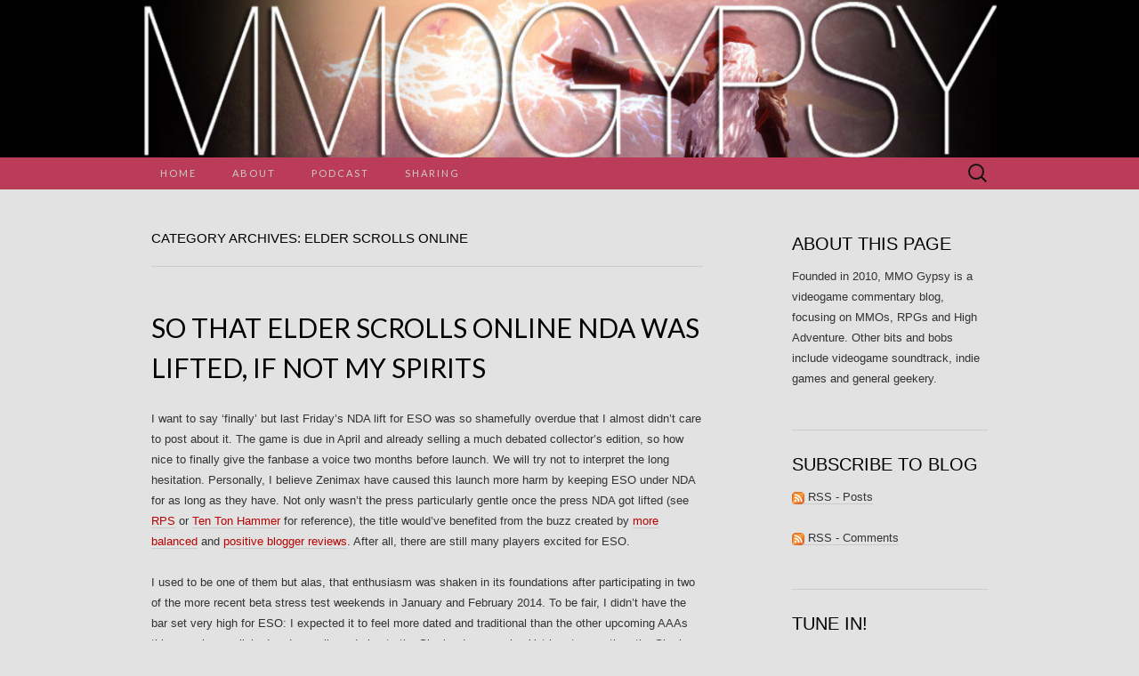

--- FILE ---
content_type: text/html; charset=UTF-8
request_url: https://www.mmogypsy.com/category/elder-scrolls-online
body_size: 39370
content:
<!DOCTYPE html>
<html lang="en-US">
<head>
	<meta charset="UTF-8">
	<meta name="viewport" content="width=device-width">
	<link rel="profile" href="http://gmpg.org/xfn/11">
	<link rel="pingback" href="https://www.mmogypsy.com/xmlrpc.php">
	<title>Elder Scrolls Online &#8211; MMO Gypsy</title>
<meta name='robots' content='max-image-preview:large' />
	<style>img:is([sizes="auto" i], [sizes^="auto," i]) { contain-intrinsic-size: 3000px 1500px }</style>
	<link rel='dns-prefetch' href='//secure.gravatar.com' />
<link rel='dns-prefetch' href='//stats.wp.com' />
<link rel='dns-prefetch' href='//fonts.googleapis.com' />
<link rel='dns-prefetch' href='//v0.wordpress.com' />
<link rel='preconnect' href='//i0.wp.com' />
<link rel='preconnect' href='//c0.wp.com' />
<link rel="alternate" type="application/rss+xml" title="MMO Gypsy &raquo; Feed" href="https://www.mmogypsy.com/feed" />
<link rel="alternate" type="application/rss+xml" title="MMO Gypsy &raquo; Comments Feed" href="https://www.mmogypsy.com/comments/feed" />
<link rel="alternate" type="application/rss+xml" title="MMO Gypsy &raquo; Elder Scrolls Online Category Feed" href="https://www.mmogypsy.com/category/elder-scrolls-online/feed" />
<script type="text/javascript">
/* <![CDATA[ */
window._wpemojiSettings = {"baseUrl":"https:\/\/s.w.org\/images\/core\/emoji\/15.0.3\/72x72\/","ext":".png","svgUrl":"https:\/\/s.w.org\/images\/core\/emoji\/15.0.3\/svg\/","svgExt":".svg","source":{"concatemoji":"https:\/\/www.mmogypsy.com\/wp-includes\/js\/wp-emoji-release.min.js?ver=6.7.4"}};
/*! This file is auto-generated */
!function(i,n){var o,s,e;function c(e){try{var t={supportTests:e,timestamp:(new Date).valueOf()};sessionStorage.setItem(o,JSON.stringify(t))}catch(e){}}function p(e,t,n){e.clearRect(0,0,e.canvas.width,e.canvas.height),e.fillText(t,0,0);var t=new Uint32Array(e.getImageData(0,0,e.canvas.width,e.canvas.height).data),r=(e.clearRect(0,0,e.canvas.width,e.canvas.height),e.fillText(n,0,0),new Uint32Array(e.getImageData(0,0,e.canvas.width,e.canvas.height).data));return t.every(function(e,t){return e===r[t]})}function u(e,t,n){switch(t){case"flag":return n(e,"\ud83c\udff3\ufe0f\u200d\u26a7\ufe0f","\ud83c\udff3\ufe0f\u200b\u26a7\ufe0f")?!1:!n(e,"\ud83c\uddfa\ud83c\uddf3","\ud83c\uddfa\u200b\ud83c\uddf3")&&!n(e,"\ud83c\udff4\udb40\udc67\udb40\udc62\udb40\udc65\udb40\udc6e\udb40\udc67\udb40\udc7f","\ud83c\udff4\u200b\udb40\udc67\u200b\udb40\udc62\u200b\udb40\udc65\u200b\udb40\udc6e\u200b\udb40\udc67\u200b\udb40\udc7f");case"emoji":return!n(e,"\ud83d\udc26\u200d\u2b1b","\ud83d\udc26\u200b\u2b1b")}return!1}function f(e,t,n){var r="undefined"!=typeof WorkerGlobalScope&&self instanceof WorkerGlobalScope?new OffscreenCanvas(300,150):i.createElement("canvas"),a=r.getContext("2d",{willReadFrequently:!0}),o=(a.textBaseline="top",a.font="600 32px Arial",{});return e.forEach(function(e){o[e]=t(a,e,n)}),o}function t(e){var t=i.createElement("script");t.src=e,t.defer=!0,i.head.appendChild(t)}"undefined"!=typeof Promise&&(o="wpEmojiSettingsSupports",s=["flag","emoji"],n.supports={everything:!0,everythingExceptFlag:!0},e=new Promise(function(e){i.addEventListener("DOMContentLoaded",e,{once:!0})}),new Promise(function(t){var n=function(){try{var e=JSON.parse(sessionStorage.getItem(o));if("object"==typeof e&&"number"==typeof e.timestamp&&(new Date).valueOf()<e.timestamp+604800&&"object"==typeof e.supportTests)return e.supportTests}catch(e){}return null}();if(!n){if("undefined"!=typeof Worker&&"undefined"!=typeof OffscreenCanvas&&"undefined"!=typeof URL&&URL.createObjectURL&&"undefined"!=typeof Blob)try{var e="postMessage("+f.toString()+"("+[JSON.stringify(s),u.toString(),p.toString()].join(",")+"));",r=new Blob([e],{type:"text/javascript"}),a=new Worker(URL.createObjectURL(r),{name:"wpTestEmojiSupports"});return void(a.onmessage=function(e){c(n=e.data),a.terminate(),t(n)})}catch(e){}c(n=f(s,u,p))}t(n)}).then(function(e){for(var t in e)n.supports[t]=e[t],n.supports.everything=n.supports.everything&&n.supports[t],"flag"!==t&&(n.supports.everythingExceptFlag=n.supports.everythingExceptFlag&&n.supports[t]);n.supports.everythingExceptFlag=n.supports.everythingExceptFlag&&!n.supports.flag,n.DOMReady=!1,n.readyCallback=function(){n.DOMReady=!0}}).then(function(){return e}).then(function(){var e;n.supports.everything||(n.readyCallback(),(e=n.source||{}).concatemoji?t(e.concatemoji):e.wpemoji&&e.twemoji&&(t(e.twemoji),t(e.wpemoji)))}))}((window,document),window._wpemojiSettings);
/* ]]> */
</script>
<style id='wp-emoji-styles-inline-css' type='text/css'>

	img.wp-smiley, img.emoji {
		display: inline !important;
		border: none !important;
		box-shadow: none !important;
		height: 1em !important;
		width: 1em !important;
		margin: 0 0.07em !important;
		vertical-align: -0.1em !important;
		background: none !important;
		padding: 0 !important;
	}
</style>
<link rel='stylesheet' id='wp-block-library-css' href='https://c0.wp.com/c/6.7.4/wp-includes/css/dist/block-library/style.min.css' type='text/css' media='all' />
<link rel='stylesheet' id='mediaelement-css' href='https://c0.wp.com/c/6.7.4/wp-includes/js/mediaelement/mediaelementplayer-legacy.min.css' type='text/css' media='all' />
<link rel='stylesheet' id='wp-mediaelement-css' href='https://c0.wp.com/c/6.7.4/wp-includes/js/mediaelement/wp-mediaelement.min.css' type='text/css' media='all' />
<style id='jetpack-sharing-buttons-style-inline-css' type='text/css'>
.jetpack-sharing-buttons__services-list{display:flex;flex-direction:row;flex-wrap:wrap;gap:0;list-style-type:none;margin:5px;padding:0}.jetpack-sharing-buttons__services-list.has-small-icon-size{font-size:12px}.jetpack-sharing-buttons__services-list.has-normal-icon-size{font-size:16px}.jetpack-sharing-buttons__services-list.has-large-icon-size{font-size:24px}.jetpack-sharing-buttons__services-list.has-huge-icon-size{font-size:36px}@media print{.jetpack-sharing-buttons__services-list{display:none!important}}.editor-styles-wrapper .wp-block-jetpack-sharing-buttons{gap:0;padding-inline-start:0}ul.jetpack-sharing-buttons__services-list.has-background{padding:1.25em 2.375em}
</style>
<style id='classic-theme-styles-inline-css' type='text/css'>
/*! This file is auto-generated */
.wp-block-button__link{color:#fff;background-color:#32373c;border-radius:9999px;box-shadow:none;text-decoration:none;padding:calc(.667em + 2px) calc(1.333em + 2px);font-size:1.125em}.wp-block-file__button{background:#32373c;color:#fff;text-decoration:none}
</style>
<style id='global-styles-inline-css' type='text/css'>
:root{--wp--preset--aspect-ratio--square: 1;--wp--preset--aspect-ratio--4-3: 4/3;--wp--preset--aspect-ratio--3-4: 3/4;--wp--preset--aspect-ratio--3-2: 3/2;--wp--preset--aspect-ratio--2-3: 2/3;--wp--preset--aspect-ratio--16-9: 16/9;--wp--preset--aspect-ratio--9-16: 9/16;--wp--preset--color--black: #000000;--wp--preset--color--cyan-bluish-gray: #abb8c3;--wp--preset--color--white: #ffffff;--wp--preset--color--pale-pink: #f78da7;--wp--preset--color--vivid-red: #cf2e2e;--wp--preset--color--luminous-vivid-orange: #ff6900;--wp--preset--color--luminous-vivid-amber: #fcb900;--wp--preset--color--light-green-cyan: #7bdcb5;--wp--preset--color--vivid-green-cyan: #00d084;--wp--preset--color--pale-cyan-blue: #8ed1fc;--wp--preset--color--vivid-cyan-blue: #0693e3;--wp--preset--color--vivid-purple: #9b51e0;--wp--preset--gradient--vivid-cyan-blue-to-vivid-purple: linear-gradient(135deg,rgba(6,147,227,1) 0%,rgb(155,81,224) 100%);--wp--preset--gradient--light-green-cyan-to-vivid-green-cyan: linear-gradient(135deg,rgb(122,220,180) 0%,rgb(0,208,130) 100%);--wp--preset--gradient--luminous-vivid-amber-to-luminous-vivid-orange: linear-gradient(135deg,rgba(252,185,0,1) 0%,rgba(255,105,0,1) 100%);--wp--preset--gradient--luminous-vivid-orange-to-vivid-red: linear-gradient(135deg,rgba(255,105,0,1) 0%,rgb(207,46,46) 100%);--wp--preset--gradient--very-light-gray-to-cyan-bluish-gray: linear-gradient(135deg,rgb(238,238,238) 0%,rgb(169,184,195) 100%);--wp--preset--gradient--cool-to-warm-spectrum: linear-gradient(135deg,rgb(74,234,220) 0%,rgb(151,120,209) 20%,rgb(207,42,186) 40%,rgb(238,44,130) 60%,rgb(251,105,98) 80%,rgb(254,248,76) 100%);--wp--preset--gradient--blush-light-purple: linear-gradient(135deg,rgb(255,206,236) 0%,rgb(152,150,240) 100%);--wp--preset--gradient--blush-bordeaux: linear-gradient(135deg,rgb(254,205,165) 0%,rgb(254,45,45) 50%,rgb(107,0,62) 100%);--wp--preset--gradient--luminous-dusk: linear-gradient(135deg,rgb(255,203,112) 0%,rgb(199,81,192) 50%,rgb(65,88,208) 100%);--wp--preset--gradient--pale-ocean: linear-gradient(135deg,rgb(255,245,203) 0%,rgb(182,227,212) 50%,rgb(51,167,181) 100%);--wp--preset--gradient--electric-grass: linear-gradient(135deg,rgb(202,248,128) 0%,rgb(113,206,126) 100%);--wp--preset--gradient--midnight: linear-gradient(135deg,rgb(2,3,129) 0%,rgb(40,116,252) 100%);--wp--preset--font-size--small: 13px;--wp--preset--font-size--medium: 20px;--wp--preset--font-size--large: 36px;--wp--preset--font-size--x-large: 42px;--wp--preset--spacing--20: 0.44rem;--wp--preset--spacing--30: 0.67rem;--wp--preset--spacing--40: 1rem;--wp--preset--spacing--50: 1.5rem;--wp--preset--spacing--60: 2.25rem;--wp--preset--spacing--70: 3.38rem;--wp--preset--spacing--80: 5.06rem;--wp--preset--shadow--natural: 6px 6px 9px rgba(0, 0, 0, 0.2);--wp--preset--shadow--deep: 12px 12px 50px rgba(0, 0, 0, 0.4);--wp--preset--shadow--sharp: 6px 6px 0px rgba(0, 0, 0, 0.2);--wp--preset--shadow--outlined: 6px 6px 0px -3px rgba(255, 255, 255, 1), 6px 6px rgba(0, 0, 0, 1);--wp--preset--shadow--crisp: 6px 6px 0px rgba(0, 0, 0, 1);}:where(.is-layout-flex){gap: 0.5em;}:where(.is-layout-grid){gap: 0.5em;}body .is-layout-flex{display: flex;}.is-layout-flex{flex-wrap: wrap;align-items: center;}.is-layout-flex > :is(*, div){margin: 0;}body .is-layout-grid{display: grid;}.is-layout-grid > :is(*, div){margin: 0;}:where(.wp-block-columns.is-layout-flex){gap: 2em;}:where(.wp-block-columns.is-layout-grid){gap: 2em;}:where(.wp-block-post-template.is-layout-flex){gap: 1.25em;}:where(.wp-block-post-template.is-layout-grid){gap: 1.25em;}.has-black-color{color: var(--wp--preset--color--black) !important;}.has-cyan-bluish-gray-color{color: var(--wp--preset--color--cyan-bluish-gray) !important;}.has-white-color{color: var(--wp--preset--color--white) !important;}.has-pale-pink-color{color: var(--wp--preset--color--pale-pink) !important;}.has-vivid-red-color{color: var(--wp--preset--color--vivid-red) !important;}.has-luminous-vivid-orange-color{color: var(--wp--preset--color--luminous-vivid-orange) !important;}.has-luminous-vivid-amber-color{color: var(--wp--preset--color--luminous-vivid-amber) !important;}.has-light-green-cyan-color{color: var(--wp--preset--color--light-green-cyan) !important;}.has-vivid-green-cyan-color{color: var(--wp--preset--color--vivid-green-cyan) !important;}.has-pale-cyan-blue-color{color: var(--wp--preset--color--pale-cyan-blue) !important;}.has-vivid-cyan-blue-color{color: var(--wp--preset--color--vivid-cyan-blue) !important;}.has-vivid-purple-color{color: var(--wp--preset--color--vivid-purple) !important;}.has-black-background-color{background-color: var(--wp--preset--color--black) !important;}.has-cyan-bluish-gray-background-color{background-color: var(--wp--preset--color--cyan-bluish-gray) !important;}.has-white-background-color{background-color: var(--wp--preset--color--white) !important;}.has-pale-pink-background-color{background-color: var(--wp--preset--color--pale-pink) !important;}.has-vivid-red-background-color{background-color: var(--wp--preset--color--vivid-red) !important;}.has-luminous-vivid-orange-background-color{background-color: var(--wp--preset--color--luminous-vivid-orange) !important;}.has-luminous-vivid-amber-background-color{background-color: var(--wp--preset--color--luminous-vivid-amber) !important;}.has-light-green-cyan-background-color{background-color: var(--wp--preset--color--light-green-cyan) !important;}.has-vivid-green-cyan-background-color{background-color: var(--wp--preset--color--vivid-green-cyan) !important;}.has-pale-cyan-blue-background-color{background-color: var(--wp--preset--color--pale-cyan-blue) !important;}.has-vivid-cyan-blue-background-color{background-color: var(--wp--preset--color--vivid-cyan-blue) !important;}.has-vivid-purple-background-color{background-color: var(--wp--preset--color--vivid-purple) !important;}.has-black-border-color{border-color: var(--wp--preset--color--black) !important;}.has-cyan-bluish-gray-border-color{border-color: var(--wp--preset--color--cyan-bluish-gray) !important;}.has-white-border-color{border-color: var(--wp--preset--color--white) !important;}.has-pale-pink-border-color{border-color: var(--wp--preset--color--pale-pink) !important;}.has-vivid-red-border-color{border-color: var(--wp--preset--color--vivid-red) !important;}.has-luminous-vivid-orange-border-color{border-color: var(--wp--preset--color--luminous-vivid-orange) !important;}.has-luminous-vivid-amber-border-color{border-color: var(--wp--preset--color--luminous-vivid-amber) !important;}.has-light-green-cyan-border-color{border-color: var(--wp--preset--color--light-green-cyan) !important;}.has-vivid-green-cyan-border-color{border-color: var(--wp--preset--color--vivid-green-cyan) !important;}.has-pale-cyan-blue-border-color{border-color: var(--wp--preset--color--pale-cyan-blue) !important;}.has-vivid-cyan-blue-border-color{border-color: var(--wp--preset--color--vivid-cyan-blue) !important;}.has-vivid-purple-border-color{border-color: var(--wp--preset--color--vivid-purple) !important;}.has-vivid-cyan-blue-to-vivid-purple-gradient-background{background: var(--wp--preset--gradient--vivid-cyan-blue-to-vivid-purple) !important;}.has-light-green-cyan-to-vivid-green-cyan-gradient-background{background: var(--wp--preset--gradient--light-green-cyan-to-vivid-green-cyan) !important;}.has-luminous-vivid-amber-to-luminous-vivid-orange-gradient-background{background: var(--wp--preset--gradient--luminous-vivid-amber-to-luminous-vivid-orange) !important;}.has-luminous-vivid-orange-to-vivid-red-gradient-background{background: var(--wp--preset--gradient--luminous-vivid-orange-to-vivid-red) !important;}.has-very-light-gray-to-cyan-bluish-gray-gradient-background{background: var(--wp--preset--gradient--very-light-gray-to-cyan-bluish-gray) !important;}.has-cool-to-warm-spectrum-gradient-background{background: var(--wp--preset--gradient--cool-to-warm-spectrum) !important;}.has-blush-light-purple-gradient-background{background: var(--wp--preset--gradient--blush-light-purple) !important;}.has-blush-bordeaux-gradient-background{background: var(--wp--preset--gradient--blush-bordeaux) !important;}.has-luminous-dusk-gradient-background{background: var(--wp--preset--gradient--luminous-dusk) !important;}.has-pale-ocean-gradient-background{background: var(--wp--preset--gradient--pale-ocean) !important;}.has-electric-grass-gradient-background{background: var(--wp--preset--gradient--electric-grass) !important;}.has-midnight-gradient-background{background: var(--wp--preset--gradient--midnight) !important;}.has-small-font-size{font-size: var(--wp--preset--font-size--small) !important;}.has-medium-font-size{font-size: var(--wp--preset--font-size--medium) !important;}.has-large-font-size{font-size: var(--wp--preset--font-size--large) !important;}.has-x-large-font-size{font-size: var(--wp--preset--font-size--x-large) !important;}
:where(.wp-block-post-template.is-layout-flex){gap: 1.25em;}:where(.wp-block-post-template.is-layout-grid){gap: 1.25em;}
:where(.wp-block-columns.is-layout-flex){gap: 2em;}:where(.wp-block-columns.is-layout-grid){gap: 2em;}
:root :where(.wp-block-pullquote){font-size: 1.5em;line-height: 1.6;}
</style>
<link rel='stylesheet' id='suits-fonts-css' href='//fonts.googleapis.com/css?family=Lato%3A300%2C400&#038;subset=latin%2Clatin-ext' type='text/css' media='all' />
<link rel='stylesheet' id='suits-style-css' href='https://www.mmogypsy.com/wp-content/themes/suits/style.css?ver=2020-09-16' type='text/css' media='all' />
<script type="text/javascript" src="https://c0.wp.com/c/6.7.4/wp-includes/js/jquery/jquery.min.js" id="jquery-core-js"></script>
<script type="text/javascript" src="https://c0.wp.com/c/6.7.4/wp-includes/js/jquery/jquery-migrate.min.js" id="jquery-migrate-js"></script>
<link rel="https://api.w.org/" href="https://www.mmogypsy.com/wp-json/" /><link rel="alternate" title="JSON" type="application/json" href="https://www.mmogypsy.com/wp-json/wp/v2/categories/6" /><link rel="EditURI" type="application/rsd+xml" title="RSD" href="https://www.mmogypsy.com/xmlrpc.php?rsd" />
<meta name="generator" content="WordPress 6.7.4" />
	<style>img#wpstats{display:none}</style>
			<style type="text/css" id="suits-header-css">
			.site-title,
		.site-description {
			position: absolute;
			clip: rect(1px, 1px, 1px, 1px);
		}

		.site-header .home-link {
			min-height: 0;
		}
		</style>
	<style type="text/css" id="custom-background-css">
body.custom-background { background-color: #e2e2e2; }
</style>
	
<!-- Jetpack Open Graph Tags -->
<meta property="og:type" content="website" />
<meta property="og:title" content="Elder Scrolls Online &#8211; MMO Gypsy" />
<meta property="og:url" content="https://www.mmogypsy.com/category/elder-scrolls-online" />
<meta property="og:site_name" content="MMO Gypsy" />
<meta property="og:image" content="https://s0.wp.com/i/blank.jpg" />
<meta property="og:image:alt" content="" />
<meta property="og:locale" content="en_US" />
<meta name="twitter:site" content="@mmosyl" />

<!-- End Jetpack Open Graph Tags -->
</head>

<body class="archive category category-elder-scrolls-online category-6 custom-background single-author three-footer-sidebars">
		<div id="page" class="hfeed site">
		<header id="masthead" class="site-header" role="banner">
										<a class="home-link" href="https://www.mmogypsy.com/" title="MMO Gypsy" rel="home">
					<img src="https://mmogypsy.com/wp-content/uploads/2017/09/cropped-header06-1.jpg" class="header-image" width="1003" height="185" alt="MMO Gypsy" />
				</a>
			
			<div id="navbar" class="navbar">
				<nav id="site-navigation" class="navigation main-navigation" role="navigation">
					<h4 class="menu-toggle">Menu</h4>
					<div class="menu-home-container"><ul id="menu-home" class="nav-menu"><li id="menu-item-524" class="menu-item menu-item-type-custom menu-item-object-custom menu-item-home menu-item-524"><a href="http://www.mmogypsy.com">Home</a></li>
<li id="menu-item-523" class="menu-item menu-item-type-post_type menu-item-object-page menu-item-523"><a href="https://www.mmogypsy.com/sample-page">About</a></li>
<li id="menu-item-3372" class="menu-item menu-item-type-post_type menu-item-object-page menu-item-3372"><a href="https://www.mmogypsy.com/podcast">Podcast</a></li>
<li id="menu-item-570" class="menu-item menu-item-type-post_type menu-item-object-page menu-item-570"><a href="https://www.mmogypsy.com/sharing">Sharing</a></li>
</ul></div>					<form role="search" method="get" class="search-form" action="https://www.mmogypsy.com/">
				<label>
					<span class="screen-reader-text">Search for:</span>
					<input type="search" class="search-field" placeholder="Search &hellip;" value="" name="s" />
				</label>
				<input type="submit" class="search-submit" value="Search" />
			</form>				</nav><!-- #site-navigation -->
			</div><!-- #navbar -->
		</header><!-- #masthead -->

		<div id="main" class="site-main">

	<div id="primary" class="content-area">
		<div id="content" class="site-content" role="main">

					<header class="archive-header">
				<h1 class="archive-title">Category Archives: Elder Scrolls Online</h1>
							</header><!-- .archive-header -->

										
<article id="post-2450" class="post-2450 post type-post status-publish format-standard hentry category-beta category-combat category-elder-scrolls-online category-questing category-rants">
	<header class="entry-header">
		
				<h2 class="entry-title">
			<a href="https://www.mmogypsy.com/2014/02/so-that-elder-scrolls-online-nda-was-lifted-if-not-my-spirits.html" rel="bookmark">So that Elder Scrolls Online NDA was lifted, if not my Spirits</a>
		</h2>
			</header><!-- .entry-header -->

		<div class="entry-content">
		<p>I want to say &#8216;finally&#8217; but last Friday&#8217;s NDA lift for ESO was so shamefully overdue that I almost didn&#8217;t care to post about it. The game is due in April and already selling a much debated collector&#8217;s edition, so how nice to finally give the fanbase a voice two months before launch. We will try not to interpret the long hesitation. Personally, I believe Zenimax have caused this launch more harm by keeping ESO under NDA for as long as they have. Not only wasn&#8217;t the press particularly gentle once the press NDA got lifted (see <a href="http://www.rockpapershotgun.com/2014/02/07/hands-on-the-first-few-hours-of-elder-scrolls-online/">RPS</a> or <a href="http://www.tentonhammer.com/opinions/why-I-hate-the-elder-scrolls-online">Ten Ton Hammer</a> for reference), the title would&#8217;ve benefited from the buzz created by <a href="http://aggronaut.com/2014/02/15/elder-scrolls-online-impressions/">more balanced</a> and <a href="http://braxwolf.wordpress.com/2014/02/15/elder-scrolls-online-yeah-its-pretty-fun/">positive blogger reviews</a>. After all, there are still many players excited for ESO.</p>
<p>I used to be one of them but alas, that enthusiasm was shaken in its foundations after participating in two of the more recent beta stress test weekends in January and February 2014. To be fair, I didn&#8217;t have the bar set very high for ESO: I expected it to feel more dated and traditional than the other upcoming AAAs this year, less polished and overall pandering to the Skyrim demography. Yet in retrospective, the Skyrim comparison is doing things far too big a favor.</p>
<p><strong>My quick and dirty ESO review</strong></p>
<p>While I don&#8217;t wish to rain on anyone&#8217;s parade, this much anticipated game has <a href="http://mmogypsy.com/2014/01/you-know-nothing-jon-snow.html">dropped on the 2014 priority list</a> much to my chagrin. I don&#8217;t intend on buying at launch, in fact I am not sure I&#8217;m gonna buy at all for as long as there is also a monthly subscription. Subscriptions aren&#8217;t a financing issue for me but like everyone else, I draw comparisons and try to justify the expense. ESO, for me, is not in the <em>right shape</em> to ask for a sub. But let&#8217;s have a more detailed look, shall we?</p>
<p><em>The Good (at first glance):</em></p>
<p>The settings of ESO are very pretty. Having visited every faction&#8217;s starting zone, I liked them all equally as far as overall zone design, weather effects and light cycles go. The world feels more realistic than in many other MMOs, if that&#8217;s a criteria for anybody. I love the mature and authentic look of ESO.</p>
<p><img data-recalc-dims="1" fetchpriority="high" decoding="async" data-attachment-id="2452" data-permalink="https://www.mmogypsy.com/2014/02/so-that-elder-scrolls-online-nda-was-lifted-if-not-my-spirits.html/eso1" data-orig-file="https://i0.wp.com/www.mmogypsy.com/wp-content/uploads/2014/02/eso1.jpg?fit=800%2C501&amp;ssl=1" data-orig-size="800,501" data-comments-opened="1" data-image-meta="{&quot;aperture&quot;:&quot;0&quot;,&quot;credit&quot;:&quot;&quot;,&quot;camera&quot;:&quot;&quot;,&quot;caption&quot;:&quot;&quot;,&quot;created_timestamp&quot;:&quot;0&quot;,&quot;copyright&quot;:&quot;&quot;,&quot;focal_length&quot;:&quot;0&quot;,&quot;iso&quot;:&quot;0&quot;,&quot;shutter_speed&quot;:&quot;0&quot;,&quot;title&quot;:&quot;&quot;}" data-image-title="eso1" data-image-description="" data-image-caption="" data-medium-file="https://i0.wp.com/www.mmogypsy.com/wp-content/uploads/2014/02/eso1.jpg?fit=300%2C187&amp;ssl=1" data-large-file="https://i0.wp.com/www.mmogypsy.com/wp-content/uploads/2014/02/eso1.jpg?fit=620%2C388&amp;ssl=1" class="alignnone size-full wp-image-2452" alt="eso1" src="https://i0.wp.com/mmogypsy.com/wp-content/uploads/2014/02/eso1.jpg?resize=565%2C353" width="565" height="353" srcset="https://i0.wp.com/www.mmogypsy.com/wp-content/uploads/2014/02/eso1.jpg?w=800&amp;ssl=1 800w, https://i0.wp.com/www.mmogypsy.com/wp-content/uploads/2014/02/eso1.jpg?resize=150%2C93&amp;ssl=1 150w, https://i0.wp.com/www.mmogypsy.com/wp-content/uploads/2014/02/eso1.jpg?resize=300%2C187&amp;ssl=1 300w" sizes="(max-width: 565px) 100vw, 565px" /></p>
<p>The diversity of character customization is a forte of the franchise and ESO is no exception. While some basic faces across all races feel too templatey still, you won&#8217;t be missing options inside the rugged, old, scarred or unattractive spectrum; like every ES title before it, ESO makes it hard (but not impossible) to create your staple beauty. Really big props go to armor design which doesn&#8217;t discriminate gender and keeps things in the realm of the practical.</p>
<div id="attachment_2453" style="width: 566px" class="wp-caption alignnone"><img data-recalc-dims="1" decoding="async" aria-describedby="caption-attachment-2453" data-attachment-id="2453" data-permalink="https://www.mmogypsy.com/2014/02/so-that-elder-scrolls-online-nda-was-lifted-if-not-my-spirits.html/eso2" data-orig-file="https://i0.wp.com/www.mmogypsy.com/wp-content/uploads/2014/02/eso2.jpg?fit=800%2C501&amp;ssl=1" data-orig-size="800,501" data-comments-opened="1" data-image-meta="{&quot;aperture&quot;:&quot;0&quot;,&quot;credit&quot;:&quot;&quot;,&quot;camera&quot;:&quot;&quot;,&quot;caption&quot;:&quot;&quot;,&quot;created_timestamp&quot;:&quot;0&quot;,&quot;copyright&quot;:&quot;&quot;,&quot;focal_length&quot;:&quot;0&quot;,&quot;iso&quot;:&quot;0&quot;,&quot;shutter_speed&quot;:&quot;0&quot;,&quot;title&quot;:&quot;&quot;}" data-image-title="eso2" data-image-description="" data-image-caption="" data-medium-file="https://i0.wp.com/www.mmogypsy.com/wp-content/uploads/2014/02/eso2.jpg?fit=300%2C187&amp;ssl=1" data-large-file="https://i0.wp.com/www.mmogypsy.com/wp-content/uploads/2014/02/eso2.jpg?fit=620%2C388&amp;ssl=1" class=" wp-image-2453" alt="eso2" src="https://i0.wp.com/mmogypsy.com/wp-content/uploads/2014/02/eso2.jpg?resize=556%2C347" width="556" height="347" srcset="https://i0.wp.com/www.mmogypsy.com/wp-content/uploads/2014/02/eso2.jpg?w=800&amp;ssl=1 800w, https://i0.wp.com/www.mmogypsy.com/wp-content/uploads/2014/02/eso2.jpg?resize=150%2C93&amp;ssl=1 150w, https://i0.wp.com/www.mmogypsy.com/wp-content/uploads/2014/02/eso2.jpg?resize=300%2C187&amp;ssl=1 300w" sizes="(max-width: 556px) 100vw, 556px" /><p id="caption-attachment-2453" class="wp-caption-text">She looks alright.</p></div>
<p>The crafting system appears to be complex and rewarding. While I&#8217;ve only meddled with it briefly, I could see crafters getting their share of attention and I didn&#8217;t expect anything less from this MMO. I liked the crafting hubs too and many of the small details for tools and ingredients.</p>
<p><em>The Bad (or why I was so appalled):</em></p>
<p>ESO gotta have the most sloppy and inaccurate combat I have experienced since <em>[add random console hack&#8217;n slay title here]</em>. What was already a boring exercise of throwing lackluster magic balls as a caster, went downhill fast once I experienced the completely unresponsive dual-wielding mess of melee mode. Combat is missing feedback, aiming is off and animations are frankly awful. I don&#8217;t want to look like a WoW undead when moving around hitting stuff. There is <em>nothing</em> of Skyrim&#8217;s more impactful combat and precisely aimed shots to be found!</p>
<p>While we&#8217;re talking animations, they are mostly horrible. I made a particularly awful acquaintance out in the wild with an eagle circling my head, its flight animation as graceful as a tour bus trying to squeeze into a beetle&#8217;s parking space. It&#8217;s great that ESO has birds flying around, you just don&#8217;t want to look at them too closely.</p>
<div id="attachment_2454" style="width: 568px" class="wp-caption alignnone"><img data-recalc-dims="1" decoding="async" aria-describedby="caption-attachment-2454" data-attachment-id="2454" data-permalink="https://www.mmogypsy.com/2014/02/so-that-elder-scrolls-online-nda-was-lifted-if-not-my-spirits.html/eso3" data-orig-file="https://i0.wp.com/www.mmogypsy.com/wp-content/uploads/2014/02/eso3.jpg?fit=800%2C501&amp;ssl=1" data-orig-size="800,501" data-comments-opened="1" data-image-meta="{&quot;aperture&quot;:&quot;0&quot;,&quot;credit&quot;:&quot;&quot;,&quot;camera&quot;:&quot;&quot;,&quot;caption&quot;:&quot;&quot;,&quot;created_timestamp&quot;:&quot;0&quot;,&quot;copyright&quot;:&quot;&quot;,&quot;focal_length&quot;:&quot;0&quot;,&quot;iso&quot;:&quot;0&quot;,&quot;shutter_speed&quot;:&quot;0&quot;,&quot;title&quot;:&quot;&quot;}" data-image-title="eso3" data-image-description="" data-image-caption="" data-medium-file="https://i0.wp.com/www.mmogypsy.com/wp-content/uploads/2014/02/eso3.jpg?fit=300%2C187&amp;ssl=1" data-large-file="https://i0.wp.com/www.mmogypsy.com/wp-content/uploads/2014/02/eso3.jpg?fit=620%2C388&amp;ssl=1" class="size-full wp-image-2454" alt="eso3" src="https://i0.wp.com/mmogypsy.com/wp-content/uploads/2014/02/eso3.jpg?resize=558%2C349" width="558" height="349" srcset="https://i0.wp.com/www.mmogypsy.com/wp-content/uploads/2014/02/eso3.jpg?w=800&amp;ssl=1 800w, https://i0.wp.com/www.mmogypsy.com/wp-content/uploads/2014/02/eso3.jpg?resize=150%2C93&amp;ssl=1 150w, https://i0.wp.com/www.mmogypsy.com/wp-content/uploads/2014/02/eso3.jpg?resize=300%2C187&amp;ssl=1 300w" sizes="(max-width: 558px) 100vw, 558px" /><p id="caption-attachment-2454" class="wp-caption-text">The wonderful cave intro.</p></div>
<p>As beautiful as the world is, as dead does it feel traveling from place to place. The NPCs do precious little which is a stark contrast to MMOs like FFXIV for example, that comes with complex scripts for NPC behavior and events. Towns feel empty and there&#8217;s no life bustling inside unless it&#8217;s created by a bunch of coincidental players. This was very disturbing for me, especially since the more dynamic mechanics in Skyrim would constantly throw you into unpredictable situations and have quests and NPCs involve you actively. This is something that <a href="http://mmogypsy.com/2013/08/eqnexts-rallying-calls-a-reason-to-rally.html#.UwDuQMpuSko">GW2 managed to do</a> while being an MMO, so ESO gets no pass from me here.</p>
<p>Questing is a traditional and straight-forward fetch and delivery, featuring the transparent quest window and occasional dialogue choices that franchise fans will know too well. Friends of <a href="http://mmogypsy.com/2014/01/those-mmo-intro-scenarios.html">the tunnel experience</a> in MMOs will be glad to hear that ESO makes you play through the same dark pit for 15 minutes on every new character. As far as the NPCs and (much praised?) voice acting go, I was under-whelmed and sometimes appalled at the sound and look of some of them, their shrill voices and bland, badly written humor harassing me during several multi-step quest chains. The early <a href="http://www.rockpapershotgun.com/2014/02/07/hands-on-the-first-few-hours-of-elder-scrolls-online/">&#8220;John Cleese&#8221; appearance </a>has already been criticized by others but I reached my personal high point with this remarkable fellow here:</p>
<div id="attachment_2455" style="width: 583px" class="wp-caption alignnone"><img data-recalc-dims="1" loading="lazy" decoding="async" aria-describedby="caption-attachment-2455" data-attachment-id="2455" data-permalink="https://www.mmogypsy.com/2014/02/so-that-elder-scrolls-online-nda-was-lifted-if-not-my-spirits.html/eso4" data-orig-file="https://i0.wp.com/www.mmogypsy.com/wp-content/uploads/2014/02/eso4.jpg?fit=800%2C501&amp;ssl=1" data-orig-size="800,501" data-comments-opened="1" data-image-meta="{&quot;aperture&quot;:&quot;0&quot;,&quot;credit&quot;:&quot;&quot;,&quot;camera&quot;:&quot;&quot;,&quot;caption&quot;:&quot;&quot;,&quot;created_timestamp&quot;:&quot;0&quot;,&quot;copyright&quot;:&quot;&quot;,&quot;focal_length&quot;:&quot;0&quot;,&quot;iso&quot;:&quot;0&quot;,&quot;shutter_speed&quot;:&quot;0&quot;,&quot;title&quot;:&quot;&quot;}" data-image-title="eso4" data-image-description="" data-image-caption="" data-medium-file="https://i0.wp.com/www.mmogypsy.com/wp-content/uploads/2014/02/eso4.jpg?fit=300%2C187&amp;ssl=1" data-large-file="https://i0.wp.com/www.mmogypsy.com/wp-content/uploads/2014/02/eso4.jpg?fit=620%2C388&amp;ssl=1" class="size-full wp-image-2455" alt="eso4" src="https://i0.wp.com/mmogypsy.com/wp-content/uploads/2014/02/eso4.jpg?resize=573%2C359" width="573" height="359" srcset="https://i0.wp.com/www.mmogypsy.com/wp-content/uploads/2014/02/eso4.jpg?w=800&amp;ssl=1 800w, https://i0.wp.com/www.mmogypsy.com/wp-content/uploads/2014/02/eso4.jpg?resize=150%2C93&amp;ssl=1 150w, https://i0.wp.com/www.mmogypsy.com/wp-content/uploads/2014/02/eso4.jpg?resize=300%2C187&amp;ssl=1 300w" sizes="auto, (max-width: 573px) 100vw, 573px" /><p id="caption-attachment-2455" class="wp-caption-text">(It only looks as if Eiman has to go really badly&#8230;this is his usual facial expression.)</p></div>
<p><strong>A difficult closure</strong></p>
<p>At this point, I don&#8217;t know when I will be ready to give ESO another go. My admittedly short beta testings were a painfully disappointing experience and while they might not be completely fair or balanced, they are lacking in ways that cannot be made up by playing the game longer or praying for the unlikely wonders of another two months of final polishing. My issues with the game are of no subtle nature &#8211; they are <em>fundamental</em>. Which makes me think that ESO just might not be the MMO for me after all. That is something I have to accept and which makes my return to the wonderfully dynamic and physical world of Skyrim all the more likely. I used to dream of adventures in ESO but that arrow to the knee was quick. Ah well!</p>
			</div><!-- .entry-content -->
	
	<footer class="entry-meta">
		Posted in <a href="https://www.mmogypsy.com/category/beta" rel="category tag">Beta</a>, <a href="https://www.mmogypsy.com/category/combat" rel="category tag">Combat</a>, <a href="https://www.mmogypsy.com/category/elder-scrolls-online" rel="category tag">Elder Scrolls Online</a>, <a href="https://www.mmogypsy.com/category/questing" rel="category tag">Questing</a>, <a href="https://www.mmogypsy.com/category/rants" rel="category tag">Rants</a><span class="on-date"> on <a href="https://www.mmogypsy.com/2014/02/so-that-elder-scrolls-online-nda-was-lifted-if-not-my-spirits.html" title="18:19" rel="bookmark"><time class="entry-date" datetime="2014-02-16T18:19:08+01:00">February 16, 2014</time></a></span><span class="by-author"> by <span class="author vcard"><a class="url fn n" href="https://www.mmogypsy.com/author/sylvara" title="View all posts by Syl" rel="author">Syl</a></span></span>.					<a href="https://www.mmogypsy.com/2014/02/so-that-elder-scrolls-online-nda-was-lifted-if-not-my-spirits.html#comments">25 Comments</a>					</footer><!-- .entry-meta -->
</article><!-- #post -->
							
<article id="post-2332" class="post-2332 post type-post status-publish format-standard hentry category-elder-scrolls-online category-everquest category-rambly-me category-wildstar category-wishlist category-wow">
	<header class="entry-header">
		
				<h2 class="entry-title">
			<a href="https://www.mmogypsy.com/2014/01/you-know-nothing-jon-snow.html" rel="bookmark">You know Nothing, Jon Snow</a>
		</h2>
			</header><!-- .entry-header -->

		<div class="entry-content">
		<p>At the verge of 2014, my MMO plans for the upcoming year looked vaguely like this:</p>
<p>1. TESO<br />
2. EQN /EQNL<br />
3. Archage / Skyforge huh?<br />
4. probably not Warlords of Draenor<br />
5. certainly not Wildstar</p>
<p>Here&#8217;s <a href="http://mmogypsy.com/2013/12/with-a-crying-and-a-laughing-eye-a-look-at-gotys-of-2013-and-mmos-for-2014.html#.UuqoqMqcqko">proof</a>.<br />
One month, a couple of first-hand experiences and developer updates later, the list goes as follows:</p>
<p>1. Wildstar<br />
2. EQN /EQNL<br />
3. maybe Warlords of Draenor (oh my god)<br />
4. TESO when it goes free to play<br />
5. whatever</p>
<p>&#8230;So, what am I playing this year?<br />
Ask me again in six months!</p>
<p><img data-recalc-dims="1" loading="lazy" decoding="async" data-attachment-id="2333" data-permalink="https://www.mmogypsy.com/2014/01/you-know-nothing-jon-snow.html/wsss" data-orig-file="https://i0.wp.com/www.mmogypsy.com/wp-content/uploads/2014/01/wsss.jpg?fit=600%2C350&amp;ssl=1" data-orig-size="600,350" data-comments-opened="1" data-image-meta="{&quot;aperture&quot;:&quot;0&quot;,&quot;credit&quot;:&quot;&quot;,&quot;camera&quot;:&quot;&quot;,&quot;caption&quot;:&quot;&quot;,&quot;created_timestamp&quot;:&quot;0&quot;,&quot;copyright&quot;:&quot;&quot;,&quot;focal_length&quot;:&quot;0&quot;,&quot;iso&quot;:&quot;0&quot;,&quot;shutter_speed&quot;:&quot;0&quot;,&quot;title&quot;:&quot;&quot;}" data-image-title="wsss" data-image-description="" data-image-caption="" data-medium-file="https://i0.wp.com/www.mmogypsy.com/wp-content/uploads/2014/01/wsss.jpg?fit=300%2C175&amp;ssl=1" data-large-file="https://i0.wp.com/www.mmogypsy.com/wp-content/uploads/2014/01/wsss.jpg?fit=600%2C350&amp;ssl=1" class="alignnone size-full wp-image-2333" alt="wsss" src="https://i0.wp.com/mmogypsy.com/wp-content/uploads/2014/01/wsss.jpg?resize=600%2C350" width="600" height="350" srcset="https://i0.wp.com/www.mmogypsy.com/wp-content/uploads/2014/01/wsss.jpg?w=600&amp;ssl=1 600w, https://i0.wp.com/www.mmogypsy.com/wp-content/uploads/2014/01/wsss.jpg?resize=150%2C87&amp;ssl=1 150w, https://i0.wp.com/www.mmogypsy.com/wp-content/uploads/2014/01/wsss.jpg?resize=300%2C175&amp;ssl=1 300w" sizes="auto, (max-width: 600px) 100vw, 600px" /></p>
			</div><!-- .entry-content -->
	
	<footer class="entry-meta">
		Posted in <a href="https://www.mmogypsy.com/category/elder-scrolls-online" rel="category tag">Elder Scrolls Online</a>, <a href="https://www.mmogypsy.com/category/everquest" rel="category tag">Everquest</a>, <a href="https://www.mmogypsy.com/category/rambly-me" rel="category tag">Rambly Me</a>, <a href="https://www.mmogypsy.com/category/wildstar" rel="category tag">Wildstar</a>, <a href="https://www.mmogypsy.com/category/wishlist" rel="category tag">Wishlist</a>, <a href="https://www.mmogypsy.com/category/wow" rel="category tag">WoW</a><span class="on-date"> on <a href="https://www.mmogypsy.com/2014/01/you-know-nothing-jon-snow.html" title="20:34" rel="bookmark"><time class="entry-date" datetime="2014-01-30T20:34:03+01:00">January 30, 2014</time></a></span><span class="by-author"> by <span class="author vcard"><a class="url fn n" href="https://www.mmogypsy.com/author/sylvara" title="View all posts by Syl" rel="author">Syl</a></span></span>.					<a href="https://www.mmogypsy.com/2014/01/you-know-nothing-jon-snow.html#comments">19 Comments</a>					</footer><!-- .entry-meta -->
</article><!-- #post -->
							
<article id="post-2173" class="post-2173 post type-post status-publish format-standard hentry category-elder-scrolls-online category-game-design category-game-industry category-rants category-skyrim category-swtor">
	<header class="entry-header">
		
				<h2 class="entry-title">
			<a href="https://www.mmogypsy.com/2014/01/deliberating-teso.html" rel="bookmark">Deliberating TESO</a>
		</h2>
			</header><!-- .entry-header -->

		<div class="entry-content">
		<p>The beginning of a new year is a time for predictions good and bad. Gamers look forward to their most wanted launches of the year in enthusiastic or more reluctant anticipation. As for mainstream media, it&#8217;s an opportunity to be sensationalist and snide because nothing brings more hits than condemning yet-to-be-released titles or already revealing the GOTYs of 2014 in January. <em>January.</em></p>
<p>I have no MMO predictions to share for 2014 and even if I did, I&#8217;d like to keep them positive. Whatever feeling one might have about upcoming AAA-titles, 2014 will be a year of new releases &#8211; of buzz and growth and lots of discussion. The genre is moving forward or at the very least, it&#8217;s <em>moving</em> and new games will infuse our conversations. For this reason, 2014 is already the better year for MMOs in my book than 2013 ever was. There&#8217;s no real failure for this genre as long as new games keep coming out. Once they stop being developed <em>that&#8217;s</em> when we&#8217;re in trouble.</p>
<p><div id="attachment_2175" style="width: 586px" class="wp-caption alignleft"><img data-recalc-dims="1" loading="lazy" decoding="async" aria-describedby="caption-attachment-2175" data-attachment-id="2175" data-permalink="https://www.mmogypsy.com/2014/01/deliberating-teso.html/sadponie" data-orig-file="https://i0.wp.com/www.mmogypsy.com/wp-content/uploads/2014/01/sadponie.png?fit=640%2C360&amp;ssl=1" data-orig-size="640,360" data-comments-opened="1" data-image-meta="{&quot;aperture&quot;:&quot;0&quot;,&quot;credit&quot;:&quot;&quot;,&quot;camera&quot;:&quot;&quot;,&quot;caption&quot;:&quot;&quot;,&quot;created_timestamp&quot;:&quot;0&quot;,&quot;copyright&quot;:&quot;&quot;,&quot;focal_length&quot;:&quot;0&quot;,&quot;iso&quot;:&quot;0&quot;,&quot;shutter_speed&quot;:&quot;0&quot;,&quot;title&quot;:&quot;&quot;}" data-image-title="sadponie" data-image-description="" data-image-caption="" data-medium-file="https://i0.wp.com/www.mmogypsy.com/wp-content/uploads/2014/01/sadponie.png?fit=300%2C168&amp;ssl=1" data-large-file="https://i0.wp.com/www.mmogypsy.com/wp-content/uploads/2014/01/sadponie.png?fit=620%2C349&amp;ssl=1" class="size-full wp-image-2175" alt="sadponie" src="https://i0.wp.com/mmogypsy.com/wp-content/uploads/2014/01/sadponie.png?resize=576%2C324" width="576" height="324" srcset="https://i0.wp.com/www.mmogypsy.com/wp-content/uploads/2014/01/sadponie.png?w=640&amp;ssl=1 640w, https://i0.wp.com/www.mmogypsy.com/wp-content/uploads/2014/01/sadponie.png?resize=150%2C84&amp;ssl=1 150w, https://i0.wp.com/www.mmogypsy.com/wp-content/uploads/2014/01/sadponie.png?resize=300%2C168&amp;ssl=1 300w" sizes="auto, (max-width: 576px) 100vw, 576px" /><p id="caption-attachment-2175" class="wp-caption-text">What do you mean, no more MMOs? [belen02 @ deviantart.com]</p></div><strong>Condemning TESO &#8211; A brief Chronology</strong></p>
<p>So, what happened? A few days ago in good old Kotaku stunt manner, a member of said news site <a href="http://www.neogaf.com/forum/showthread.php?t=743992">declared publicly on twitter</a> that The Elder Scrolls Online &#8220;apparently has a price tag of $200 million&#8221;, only to delete the tweet soon after because it&#8217;s bad journalism to make claims without any fact to back them up. However, that&#8217;s exactly how effective internet rumors start and that brief tweet was enough to set the gaming community completely ablaze over a simple, uncorroborated figure.</p>
<p>As if that wasn&#8217;t silly enough, Zenimax&#8217; own Matt Firor then added more fuel to the fire by making very unfortunate, <a href="http://www.p4rgaming.com/zenimax-debunks-elder-scrolls-online-200m-budget-rumor-we-couldnt-have-wasted-that-much-money/">sarcastic remarks</a> on how TESO could never ever have cost nearly that much because hey,<em> look at our game &#8211; it&#8217;s crap! (</em>just to paraphrase mildly)<em>. </em>Now, I do somewhat appreciate the obvious eyeroll from Firor but it wasn&#8217;t the greatest way to address the budget question and infuse trust and enthusiasm in your anxious player base.</p>
<p>After all of that commotion had already spawned myriads of sub-tweets, message board threads and blog posts, Forbes (yes, they do video game journalism) ventured forth to declare TESO the &#8220;<a href="http://www.forbes.com/sites/insertcoin/2014/01/02/predicting-the-biggest-disaster-of-2014-the-elder-scrolls-online/">Greatest Videogame Disaster of 2014</a>&#8221; two days ago. The article is essentially a summary of old news and concerns long debated among MMO players, but since the rest of the world needs time to catch up with us, it has gone viral not least thanks to its sensationalist headline.</p>
<p>All the while, I am scratching my head a little over what exactly has caused some of the vocal TESO malady in the wake of this budget rumor. Mainly, I have three questions regarding the most popular concerns (in the Forbes article and elsewhere) that I just can&#8217;t seem to figure out:</p>
<p><strong>1) What does $200 millions even mean?</strong><br />
Maybe the person holding authority over efficient MMO budgeting could please come forth and enlighten the rest of us what TESO at its current state <em>should legitimately have cost</em>. Of course nobody knows similar figures for AAA-ventures Wildstar or Everquest Next and it seems the best course of action to make sure your numbers never get out lest you not be met with <em>omg-SWTOR</em>-hysteria. By the way, wasn&#8217;t it $300 millions for SWTOR? <a href="http://massively.joystiq.com/2012/01/17/analyst-believes-star-wars-the-old-republic-had-a-500-million/">Or $500</a>? If you really want to bore google, you can find them all. In truth, I&#8217;ve never found an MMO player nor videogame journalist who had an inkling of all the costs related to a particular MMO development (they tend not be public!) but now that we know (not) that TESO cost 200 MILLIONS&#8230;.that changes everything!</p>
<p><strong>2) How is it news that this is &#8220;just a Skyrim Online&#8221;?</strong><br />
It&#8217;s been clear from the beginning that an ES MMO wasn&#8217;t going to re-invent the genre wheel. When TESO was finally <a href="http://www.gameinformer.com/b/features/archive/2012/05/03/june-cover-revealed-the-elder-scrolls-online.aspx">officially confirmed</a> in 2012, the game had been in development for several years, which also means <em>prior</em> to Skyrim&#8217;s success and during an era of still solid WoW rulership. You can bet a franchise as traditional as Elder Scrolls dipping their first toe into MMO territory, was going to keep things conservative under these circumstances. There is also the ES fanbase to consider which doesn&#8217;t necessarily consist of online players. So yes, <em>of course</em> an ES MMO will essentially boil down to something like &#8220;Morrowind/Oblivion/Skyrim Online&#8221;. What else would it be? One doesn&#8217;t turn to TESO for big MMO innovations in 2014. <em>Duh?</em></p>
<p><strong><img data-recalc-dims="1" loading="lazy" decoding="async" data-attachment-id="2177" data-permalink="https://www.mmogypsy.com/2014/01/deliberating-teso.html/skymmo" data-orig-file="https://i0.wp.com/www.mmogypsy.com/wp-content/uploads/2014/01/skymmo.jpg?fit=400%2C400&amp;ssl=1" data-orig-size="400,400" data-comments-opened="1" data-image-meta="{&quot;aperture&quot;:&quot;0&quot;,&quot;credit&quot;:&quot;&quot;,&quot;camera&quot;:&quot;&quot;,&quot;caption&quot;:&quot;&quot;,&quot;created_timestamp&quot;:&quot;0&quot;,&quot;copyright&quot;:&quot;&quot;,&quot;focal_length&quot;:&quot;0&quot;,&quot;iso&quot;:&quot;0&quot;,&quot;shutter_speed&quot;:&quot;0&quot;,&quot;title&quot;:&quot;&quot;}" data-image-title="skymmo" data-image-description="" data-image-caption="" data-medium-file="https://i0.wp.com/www.mmogypsy.com/wp-content/uploads/2014/01/skymmo.jpg?fit=300%2C300&amp;ssl=1" data-large-file="https://i0.wp.com/www.mmogypsy.com/wp-content/uploads/2014/01/skymmo.jpg?fit=400%2C400&amp;ssl=1" class="size-full wp-image-2177 alignleft" alt="skymmo" src="https://i0.wp.com/mmogypsy.com/wp-content/uploads/2014/01/skymmo.jpg?resize=301%2C301" width="301" height="301" srcset="https://i0.wp.com/www.mmogypsy.com/wp-content/uploads/2014/01/skymmo.jpg?w=400&amp;ssl=1 400w, https://i0.wp.com/www.mmogypsy.com/wp-content/uploads/2014/01/skymmo.jpg?resize=150%2C150&amp;ssl=1 150w, https://i0.wp.com/www.mmogypsy.com/wp-content/uploads/2014/01/skymmo.jpg?resize=300%2C300&amp;ssl=1 300w" sizes="auto, (max-width: 301px) 100vw, 301px" />3) Nobody ever wanted an ES MMO. Really?</strong><br />
Considering TESO&#8217;s imminent launch this April 2014, it&#8217;s not only a grossly cynical statement that nobody ever wanted an Elder Scrolls MMO, it is also simply untrue. For every new installment be it Oblivion, Morrowind or Skyrim, fans have debated and fervently hypothesized up and down social networks how awesome an online Elder Scrolls or at least coop function for Skyrim could have been. I myself <a href="http://mmogypsy.com/2011/11/freedom-of-choice-and-player-hosted-mmos.html#.Usgp3cqcqko">addressed this topic</a> after Skyrim on this blog, preferring a coop option to the MMO. Of course TESO was already being developed then but the general MMO discussion for Elder Scrolls games is <em>a thing</em> among gamers and an old thing at that. To say the developers has no legitimate reason to believe such a project might be of interest to their fans, as the Forbes article has done, is bogus. If anything, that interest has increased over the last few years.</p>
<p>From where I personally stand nothing has changed in terms of looking forward to TESO this 2014. I trust all the beta testers who have told me that it&#8217;s essentially &#8220;just Skyrim Online&#8221; and all those who have mixed feelings about the game&#8217;s polish or long-term appeal. It&#8217;s more or less what I am expecting. Of course, there is the subscription concern and a free-to-play switch is probably in the books for TESO as is the case for so many MMOs nowadays.</p>
<p>No doubt, TESO is going to be the traditionalist among 2014 MMO releases and it will need to charm franchise fans. Pre-condemning the title for these reasons however, seems rather oblivious to the fact that <a href="http://www.polygon.com/2013/11/5/5069110/square-enix-bumps-financial-forecast-due-to-final-fantasy-14-a-realm">many players still like traditional MMOs</a> and that we&#8217;re living in times where switching to free-to-play is not a failure but proven <a href="http://mmogypsy.com/2013/08/nextgen-sub-model-or-b2p-launch-a-desperate-thought-experiment.html#.Usgv6Mqcqko">business model</a>. Either way, I&#8217;ll be playing TESO with or without a sub and I will make final judgements after all the big contenders of 2014 have had their fair shot. For now, my MMO sky is still lit with promise and lots of opportunity!</p>
<div id="attachment_2181" style="width: 613px" class="wp-caption alignnone"><img data-recalc-dims="1" loading="lazy" decoding="async" aria-describedby="caption-attachment-2181" data-attachment-id="2181" data-permalink="https://www.mmogypsy.com/2014/01/deliberating-teso.html/masky" data-orig-file="https://i0.wp.com/www.mmogypsy.com/wp-content/uploads/2014/01/masky.jpg?fit=968%2C591&amp;ssl=1" data-orig-size="968,591" data-comments-opened="1" data-image-meta="{&quot;aperture&quot;:&quot;0&quot;,&quot;credit&quot;:&quot;&quot;,&quot;camera&quot;:&quot;&quot;,&quot;caption&quot;:&quot;&quot;,&quot;created_timestamp&quot;:&quot;0&quot;,&quot;copyright&quot;:&quot;&quot;,&quot;focal_length&quot;:&quot;0&quot;,&quot;iso&quot;:&quot;0&quot;,&quot;shutter_speed&quot;:&quot;0&quot;,&quot;title&quot;:&quot;&quot;}" data-image-title="masky" data-image-description="" data-image-caption="" data-medium-file="https://i0.wp.com/www.mmogypsy.com/wp-content/uploads/2014/01/masky.jpg?fit=300%2C183&amp;ssl=1" data-large-file="https://i0.wp.com/www.mmogypsy.com/wp-content/uploads/2014/01/masky.jpg?fit=620%2C379&amp;ssl=1" class=" wp-image-2181" alt="masky" src="https://i0.wp.com/mmogypsy.com/wp-content/uploads/2014/01/masky.jpg?resize=603%2C369" width="603" height="369" srcset="https://i0.wp.com/www.mmogypsy.com/wp-content/uploads/2014/01/masky.jpg?w=968&amp;ssl=1 968w, https://i0.wp.com/www.mmogypsy.com/wp-content/uploads/2014/01/masky.jpg?resize=150%2C91&amp;ssl=1 150w, https://i0.wp.com/www.mmogypsy.com/wp-content/uploads/2014/01/masky.jpg?resize=300%2C183&amp;ssl=1 300w" sizes="auto, (max-width: 603px) 100vw, 603px" /><p id="caption-attachment-2181" class="wp-caption-text">Holding a torch for MMOs until proven otherwise.</p></div>
			</div><!-- .entry-content -->
	
	<footer class="entry-meta">
		Posted in <a href="https://www.mmogypsy.com/category/elder-scrolls-online" rel="category tag">Elder Scrolls Online</a>, <a href="https://www.mmogypsy.com/category/game-design" rel="category tag">Game Design</a>, <a href="https://www.mmogypsy.com/category/game-industry" rel="category tag">Game Industry</a>, <a href="https://www.mmogypsy.com/category/rants" rel="category tag">Rants</a>, <a href="https://www.mmogypsy.com/category/skyrim" rel="category tag">Skyrim</a>, <a href="https://www.mmogypsy.com/category/swtor" rel="category tag">SWTOR</a><span class="on-date"> on <a href="https://www.mmogypsy.com/2014/01/deliberating-teso.html" title="17:42" rel="bookmark"><time class="entry-date" datetime="2014-01-04T17:42:37+01:00">January 4, 2014</time></a></span><span class="by-author"> by <span class="author vcard"><a class="url fn n" href="https://www.mmogypsy.com/author/sylvara" title="View all posts by Syl" rel="author">Syl</a></span></span>.					<a href="https://www.mmogypsy.com/2014/01/deliberating-teso.html#comments">17 Comments</a>					</footer><!-- .entry-meta -->
</article><!-- #post -->
							
<article id="post-2111" class="post-2111 post type-post status-publish format-standard hentry category-allods category-elder-scrolls-online category-everquest category-goty category-guild-wars2 category-indie category-lotro category-nostalgia category-wishlist">
	<header class="entry-header">
		
				<h2 class="entry-title">
			<a href="https://www.mmogypsy.com/2013/12/with-a-crying-and-a-laughing-eye-a-look-at-gotys-of-2013-and-mmos-for-2014.html" rel="bookmark">With a Crying and a Laughing Eye: A Look at GOTYs of 2013 and MMOs for 2014</a>
		</h2>
			</header><!-- .entry-header -->

		<div class="entry-content">
		<p>It&#8217;s that time of the year and we are all horribly stressed. Everyone demands things from us at work and they only just remembered, there are trips to plan and if you are very unlucky, a ton of last minute Christmas presents to buy for your more-or-less loved ones. I am looking at my Steam wish list and wonder what to gift myself. It&#8217;s quiet right now, outside the world of consoles.</p>
<p>Looking back on a year of gaming, 2013 was as MMO-starved <a href="http://mmogypsy.com/2013/01/a-cautious-look-at-mmos-in-2013.html">as initially expected</a>. Even Wildstar took a pass at a well-timed launch, eager to make Q2 of 2014 even more unmanageable. Only TESO <a href="http://www.elderscrollsonline.com/en/news/post/2013/12/11/eso-release-plans-announced">has finally come forth</a> and snatched the magic date of <em>04.04.2014</em>, fingers crossed! <em>We shall see &#8211;</em> such are the words of wise (and burnt) MMO veterans. I gave up on Guild Wars 2 this summer after the <a href="http://mmogypsy.com/2013/07/gw2-just-cant-get-their-throat-stuffed.html"><em>Bazaar of the Four(thousand) Achievements</em></a> event and I am still stuck at the gates of Moria in LOTRO (<em>edro, edro!</em>). Other than that, I&#8217;ve had a look at TERA and found it to be <a href="http://mmogypsy.com/photobox/TERA/index.html">very beautiful</a> and just as flawed. I played some FFXIV:ARR too, only to forget about it. Such was my year of MMORPGs.</p>
<p><img data-recalc-dims="1" loading="lazy" decoding="async" data-attachment-id="2117" data-permalink="https://www.mmogypsy.com/2013/12/with-a-crying-and-a-laughing-eye-a-look-at-gotys-of-2013-and-mmos-for-2014.html/teraaa2" data-orig-file="https://i0.wp.com/www.mmogypsy.com/wp-content/uploads/2013/12/teraaa2.jpg?fit=800%2C500&amp;ssl=1" data-orig-size="800,500" data-comments-opened="1" data-image-meta="{&quot;aperture&quot;:&quot;0&quot;,&quot;credit&quot;:&quot;&quot;,&quot;camera&quot;:&quot;&quot;,&quot;caption&quot;:&quot;&quot;,&quot;created_timestamp&quot;:&quot;0&quot;,&quot;copyright&quot;:&quot;&quot;,&quot;focal_length&quot;:&quot;0&quot;,&quot;iso&quot;:&quot;0&quot;,&quot;shutter_speed&quot;:&quot;0&quot;,&quot;title&quot;:&quot;&quot;}" data-image-title="teraaa2" data-image-description="" data-image-caption="" data-medium-file="https://i0.wp.com/www.mmogypsy.com/wp-content/uploads/2013/12/teraaa2.jpg?fit=300%2C187&amp;ssl=1" data-large-file="https://i0.wp.com/www.mmogypsy.com/wp-content/uploads/2013/12/teraaa2.jpg?fit=620%2C388&amp;ssl=1" class="alignnone size-full wp-image-2117" alt="teraaa2" src="https://i0.wp.com/mmogypsy.com/wp-content/uploads/2013/12/teraaa2.jpg?resize=620%2C388" width="620" height="388" srcset="https://i0.wp.com/www.mmogypsy.com/wp-content/uploads/2013/12/teraaa2.jpg?w=800&amp;ssl=1 800w, https://i0.wp.com/www.mmogypsy.com/wp-content/uploads/2013/12/teraaa2.jpg?resize=150%2C93&amp;ssl=1 150w, https://i0.wp.com/www.mmogypsy.com/wp-content/uploads/2013/12/teraaa2.jpg?resize=300%2C187&amp;ssl=1 300w" sizes="auto, (max-width: 620px) 100vw, 620px" /></p>
<p>In lieu of many new MMO stories to tell, I am excited for a new year packed with MMO launches and Wildstar isn&#8217;t even among them. Here go my most-anticipated MMOs of 2014:</p>
<p><strong>1) The Elder Scrolls Online</strong><br />
While the game looks far from perfect depending on what gameplay video you watch on youtube, it shows all the flaws (ugly character models, clunky UI) of Skyrim &#8211; <em>game of games</em>. All things considered, <a href="http://www.lioreblog.com/2013/09/05/trying-teso/#.Uq9Xjsqcqko">I choose to trust those</a> (as I have no choice here in the EU where no beta keys have been released) who have named it a true Skyrim experience and put my money on TESO for 2014. You can laugh and point fingers when the time comes as I&#8217;m sure you will. (I would).</p>
<p><strong>2) Everquest Next &amp; Landmark</strong><br />
Still unsure about how Landmark is going to work and play into EQN, I look forward to some of the design progress SOE intends to take up from GW2. <a href="http://mmogypsy.com/2013/08/eqnexts-rallying-calls-a-reason-to-rally.html#.Uq9YaMqcqko">Rallying Calls</a> sound hot and the <a href="http://mmogypsy.com/2013/08/eqnexts-sandbox-a-look-at-landmark-and-the-adventurer-class-gamescom-news.html#.Uq9Y2Mqcqko">Adventurer Class</a> finds me mildly excited. Not exactly boundless euphoria (the cartoony graphics are still a major turn-off) but I think we can expect a polished package from SOE, with some unique twists as usual. And if not, well it&#8217;s all free to play, right?</p>
<p><strong>3) Archage</strong><br />
Another game to be published by Trion, Archage piqued my curiosity although I can&#8217;t quite say why. Maybe it&#8217;s because the entire character customization and backgrounds <a href="http://www.youtube.com/watch?v=upLIoSIEQr4">look like ArenaNet</a> had some weekends to spare, or because the game is supposedly this <a href="http://www.youtube.com/watch?v=5IKBNVxEoyc">awesome sandbox</a> with 120 classes and non-instanced housing. I don&#8217;t care for naval combat but I admit sending other players to prison sounds appealing.</p>
<p><strong>4) Skyforge</strong><br />
Nobody knows much <a href="http://massively.joystiq.com/2013/05/20/obsidian-and-allods-team-up-to-create-skyforge/">about Skyforge,</a> the fact aside that Team Allods and Obsidian Entertainment (Neverwinter Nights 2) have decided to join forces in developing a new MMO. While they didn&#8217;t bother releasing any information in English so far and the only existing &#8220;trailer&#8221; is a lot of <a href="http://www.youtube.com/watch?v=RykvzEfZ6ao">repetitive blah</a> in vibrant colors, I have lots of Allods love to give to this project. All that said, that 2014 launch is highly dubious.</p>
<p>MMOs aside, I look forward to The Witcher 3 (<a href="http://www.youtube.com/watch?v=AOkP7C0WrkU">SO MUCH!</a>), Dragon Age Inquisition, Child of Light and Tom Clancy&#8217;s: The Division. <a href="http://www.youtube.com/watch?v=EWJD8DMasCU">That last one</a> looks like there might be some splendid coop play to be had and I need to compensate for Destiny not launching on PC.</p>
<div id="attachment_2118" style="width: 692px" class="wp-caption alignnone"><img data-recalc-dims="1" loading="lazy" decoding="async" aria-describedby="caption-attachment-2118" data-attachment-id="2118" data-permalink="https://www.mmogypsy.com/2013/12/with-a-crying-and-a-laughing-eye-a-look-at-gotys-of-2013-and-mmos-for-2014.html/esobridge2" data-orig-file="https://i0.wp.com/www.mmogypsy.com/wp-content/uploads/2013/12/esobridge2.jpg?fit=800%2C500&amp;ssl=1" data-orig-size="800,500" data-comments-opened="1" data-image-meta="{&quot;aperture&quot;:&quot;0&quot;,&quot;credit&quot;:&quot;&quot;,&quot;camera&quot;:&quot;&quot;,&quot;caption&quot;:&quot;&quot;,&quot;created_timestamp&quot;:&quot;0&quot;,&quot;copyright&quot;:&quot;&quot;,&quot;focal_length&quot;:&quot;0&quot;,&quot;iso&quot;:&quot;0&quot;,&quot;shutter_speed&quot;:&quot;0&quot;,&quot;title&quot;:&quot;&quot;}" data-image-title="esobridge2" data-image-description="" data-image-caption="" data-medium-file="https://i0.wp.com/www.mmogypsy.com/wp-content/uploads/2013/12/esobridge2.jpg?fit=300%2C187&amp;ssl=1" data-large-file="https://i0.wp.com/www.mmogypsy.com/wp-content/uploads/2013/12/esobridge2.jpg?fit=620%2C388&amp;ssl=1" class=" wp-image-2118" alt="esobridge2" src="https://i0.wp.com/mmogypsy.com/wp-content/uploads/2013/12/esobridge2.jpg?resize=620%2C387" width="620" height="387" srcset="https://i0.wp.com/www.mmogypsy.com/wp-content/uploads/2013/12/esobridge2.jpg?w=800&amp;ssl=1 800w, https://i0.wp.com/www.mmogypsy.com/wp-content/uploads/2013/12/esobridge2.jpg?resize=150%2C93&amp;ssl=1 150w, https://i0.wp.com/www.mmogypsy.com/wp-content/uploads/2013/12/esobridge2.jpg?resize=300%2C187&amp;ssl=1 300w" sizes="auto, (max-width: 620px) 100vw, 620px" /><p id="caption-attachment-2118" class="wp-caption-text">This better be good!</p></div>
<p><strong>As for my GOTYs of 2013</strong></p>
<p>Outside the world of MMOs, 2013 has been a fantastic year for indie gaming. There&#8217;s no doubt in my mind that I&#8217;ve had the greatest fun with smaller titles this year, taking me completely aback and delivering the sort of experiences many AAA-games can only dream of. I&#8217;ve also been late to some parties in 2013 which is why not all of my personal GOTYs were actually released this year. <em>Sue me.</em></p>
<p><strong>1) Don&#8217;t Starve</strong><br />
This quirky, dark-humored and <a href="http://dont-starve-game.wikia.com/wiki/Don%27t_Starve_Wiki">deeply complex</a> rogue-like, with its Burton-esque flair and <a href="http://www.dontstarvegame.com/official-soundtrack">stellar soundtrack</a>, is undoubtedly one of the craziest bangs for the buck of 2013. DS is a polished gem of hilarious proportions and everyone should get it! Nuff said.</p>
<p><strong>2) Dust: An Elysian Tail</strong><br />
My great love of 2013, Dust is every bit the work of love of its tireless creator. It&#8217;s a beautiful game packed with retro and indie homage, intuitive and fun combat, deep story and loveable characters, secrets to hunt down (<a href="http://www.youtube.com/watch?v=VbKxMdtKNzU"><em>spoiler!</em></a>) and a <a href="http://www.loudr.fm/release/dust-an-elysian-tail/RqVDh">stunning soundtrack,</a> making for an easy 12+ hours of gameplay at a ridiculous price. <em>Not enough good things can be said about Dust: AET</em>, <a href="http://www.examiner.com/review/dust-an-elysian-tail-xbla-game-review">indeed</a>.</p>
<p><strong>3) Bioshock Infinite</strong><br />
While <a href="http://tevisthompson.com/on-videogame-reviews/">much can be debated</a> on behalf of BI&#8217;s story, there can be no doubt that it ranks among the greatest AAA-experiences of 2013. Stunning visuals, complex narrative and intriguing characters have made this rail shooter a must-play in my books (and I don&#8217;t shoot that often).</p>
<p><strong>4) The Witcher 2</strong><br />
Rather late than never, I am currently still playing the Witcher 2 and have completely fallen in love with its characters and immersive way of story-telling. People have complained about the frequent cut scenes but you&#8217;ll hear no complaints from me. The Witcher 2 features some of the best dialogue I&#8217;ve ever seen in an RPG, a carefree way of making choices and beautiful, atmospheric settings (that to be fair, could be more completely accessible). Oh, and <a href="https://pbs.twimg.com/media/Ba-_wnBCYAA8aQV.jpg:large">dragons</a>!</p>
<p><strong>5) LOTRO (my MMO saving grace!)</strong><br />
Impossibly late to this one, I started playing LOTRO between December 2012 and January 2013 and have been paying subscriptions ever since. Even if I&#8217;m complaining about the experience grind before Moria, LOTRO is probably among the Top 3 MMORPGs I have ever played, with hands down the most immersive MMO world I ever had the privilege to travel. Much of this is thanks to things like <a href="http://mmogypsy.com/2013/03/a-future-of-better-player-housing-from-lotro-to-wildstar.html#.Uq9sVsqcqko">perfect scale</a> and <a href="http://www.dontstarvegame.com/official-soundtrack">sound effects</a> which we have yet to see in other games. Also: <a href="http://www.youtube.com/watch?v=bOxHoUcJYvw">player music</a>!</p>
<p>Looking back, I almost feel a little sad parting with 2013 now but nothing that a great new MMO can&#8217;t fix. <em>Beware 2014, such weight already lieth on thy shoulders!</em> Do we dare to unleash our expectations &#8211; or should we play it safe, for now?</p>
<p><em>P.S. I&#8217;ve played &#8216;Brothers &#8211; A Tale of Two Sons&#8217; few days after writing this article and it is officially added to my GOTYs of 2013!</em></p>
			</div><!-- .entry-content -->
	
	<footer class="entry-meta">
		Posted in <a href="https://www.mmogypsy.com/category/allods" rel="category tag">Allods</a>, <a href="https://www.mmogypsy.com/category/elder-scrolls-online" rel="category tag">Elder Scrolls Online</a>, <a href="https://www.mmogypsy.com/category/everquest" rel="category tag">Everquest</a>, <a href="https://www.mmogypsy.com/category/goty" rel="category tag">GOTY</a>, <a href="https://www.mmogypsy.com/category/guild-wars2" rel="category tag">Guild Wars2</a>, <a href="https://www.mmogypsy.com/category/indie" rel="category tag">Indie</a>, <a href="https://www.mmogypsy.com/category/lotro" rel="category tag">Lotro</a>, <a href="https://www.mmogypsy.com/category/nostalgia" rel="category tag">Nostalgia</a>, <a href="https://www.mmogypsy.com/category/wishlist" rel="category tag">Wishlist</a><span class="on-date"> on <a href="https://www.mmogypsy.com/2013/12/with-a-crying-and-a-laughing-eye-a-look-at-gotys-of-2013-and-mmos-for-2014.html" title="22:46" rel="bookmark"><time class="entry-date" datetime="2013-12-16T22:46:51+01:00">December 16, 2013</time></a></span><span class="by-author"> by <span class="author vcard"><a class="url fn n" href="https://www.mmogypsy.com/author/sylvara" title="View all posts by Syl" rel="author">Syl</a></span></span>.					<a href="https://www.mmogypsy.com/2013/12/with-a-crying-and-a-laughing-eye-a-look-at-gotys-of-2013-and-mmos-for-2014.html#comments">6 Comments</a>					</footer><!-- .entry-meta -->
</article><!-- #post -->
							
<article id="post-1727" class="post-1727 post type-post status-publish format-standard hentry category-elder-scrolls-online category-frivolous-friday category-nbi category-wishlist">
	<header class="entry-header">
		
				<h2 class="entry-title">
			<a href="https://www.mmogypsy.com/2013/09/i-want-my-global-village.html" rel="bookmark">I want my global Village!</a>
		</h2>
			</header><!-- .entry-header -->

		<div class="entry-content">
		<p>It&#8217;s the new old latest achievement: global servers and they all have them &#8211; The Elder Scrolls Online, Everquest Next, Shroud of the Avatar. Or<em> so</em> it is said. One of the biggest, if not the biggest item on my personal MMO wishlist right now, is global servers <strong>across regions</strong> so I can play with fellow bloggers and friends no matter what side of the Atlantic. In these modern times of online gaming and communities, nothing feels more overdue than the removal of one of the last barriers in gaming: regional servers.</p>
<p>Who has them truly? While everyone (minus Carbine who need to <a href="http://www.wildstar-online.com/en/news/lets_talk_about_servers.php">make everything complicated</a>) is speaking of smart mega-servers pairing friends via friendlist features or other mechanics, it doesn&#8217;t seem like global MMO servers, as in <em>global</em> global (not regionally global) will see the light of day anytime soon. I&#8217;m no expert on state of the art world servers and cloud technology, so I can&#8217;t judge how much of the old &#8220;ping issues&#8221; argument rings true in 2013. I&#8217;ve played on both Japanese and American servers before and it was never an issue but that&#8217;s not to say that what works for few (willingly sleep-deprived) individuals, would work with everybody on board.</p>
<p>All is not lost though; like GW2 and FFXIV, TESO will feature free server choice no matter your game version. The folks over at the official <a href="https://twitter.com/TESOnline">@TESOnline </a>twitter account were so kind as to actually shed light on this matter and clarify the question for me and others &#8211;</p>
<p><img data-recalc-dims="1" loading="lazy" decoding="async" data-attachment-id="1728" data-permalink="https://www.mmogypsy.com/2013/09/i-want-my-global-village.html/tesoservers" data-orig-file="https://i0.wp.com/www.mmogypsy.com/wp-content/uploads/2013/09/tesoservers.jpg?fit=765%2C295&amp;ssl=1" data-orig-size="765,295" data-comments-opened="1" data-image-meta="{&quot;aperture&quot;:&quot;0&quot;,&quot;credit&quot;:&quot;&quot;,&quot;camera&quot;:&quot;&quot;,&quot;caption&quot;:&quot;&quot;,&quot;created_timestamp&quot;:&quot;0&quot;,&quot;copyright&quot;:&quot;&quot;,&quot;focal_length&quot;:&quot;0&quot;,&quot;iso&quot;:&quot;0&quot;,&quot;shutter_speed&quot;:&quot;0&quot;,&quot;title&quot;:&quot;&quot;}" data-image-title="tesoservers" data-image-description="" data-image-caption="" data-medium-file="https://i0.wp.com/www.mmogypsy.com/wp-content/uploads/2013/09/tesoservers.jpg?fit=300%2C115&amp;ssl=1" data-large-file="https://i0.wp.com/www.mmogypsy.com/wp-content/uploads/2013/09/tesoservers.jpg?fit=620%2C239&amp;ssl=1" class="size-full wp-image-1728 aligncenter" alt="tesoservers" src="https://i0.wp.com/mmogypsy.com/wp-content/uploads/2013/09/tesoservers.jpg?resize=488%2C188" width="488" height="188" srcset="https://i0.wp.com/www.mmogypsy.com/wp-content/uploads/2013/09/tesoservers.jpg?w=765&amp;ssl=1 765w, https://i0.wp.com/www.mmogypsy.com/wp-content/uploads/2013/09/tesoservers.jpg?resize=150%2C57&amp;ssl=1 150w, https://i0.wp.com/www.mmogypsy.com/wp-content/uploads/2013/09/tesoservers.jpg?resize=300%2C115&amp;ssl=1 300w" sizes="auto, (max-width: 488px) 100vw, 488px" /></p>
<p>It&#8217;s a start and who knows, maybe one day at least guesting features will become cross-regional in MMOs. For my part, this means rolling my future main character(s) on NA, or both NA and EU if such should be possible, to be able to join many of my blogging friends out there. I really look forward to explore Tamriel in some proper company although I won&#8217;t likely be around much for prime time. Ah well.</p>
<p>At this point I&#8217;d also like to whine a little bit in public (who knows who&#8217;s listening!) for still not having received my TESO beta key &#8211; <em>surely</em> something went wrong there?? Pfft.</p>
<p><strong>Two more things before the weekend</strong></p>
<p>Before we&#8217;re all off to our weekly panem and circenses, two more tidbits from the world of bleeps and blurbs for all the resistant non-twitterers out there:</p>
<p>&#8211; The NBI is back! <a href="http://www.containsmoderateperil.com/remember-the-newbie-blogger-initiative/">Head over to CMP</a> and become a sponsor once more or for the first time! Let&#8217;s <a href="http://mmogypsy.com/2013/07/the-mmo-blogosphere-is-here-to-stay-if-you-want-it-to.html#.UjyDHsr1U78">keep the MMO blogosphere alive</a>!</p>
<p>&#8211; Handwriting memes are fun and everyone should do them (yeah yeah, <em>life/world</em> whatever)! Happy weekend global blogosphere!</p>
<p><img data-recalc-dims="1" loading="lazy" decoding="async" data-attachment-id="1730" data-permalink="https://www.mmogypsy.com/2013/09/i-want-my-global-village.html/sylshand" data-orig-file="https://i0.wp.com/www.mmogypsy.com/wp-content/uploads/2013/09/sylshand.jpg?fit=600%2C323&amp;ssl=1" data-orig-size="600,323" data-comments-opened="1" data-image-meta="{&quot;aperture&quot;:&quot;0&quot;,&quot;credit&quot;:&quot;&quot;,&quot;camera&quot;:&quot;&quot;,&quot;caption&quot;:&quot;&quot;,&quot;created_timestamp&quot;:&quot;0&quot;,&quot;copyright&quot;:&quot;&quot;,&quot;focal_length&quot;:&quot;0&quot;,&quot;iso&quot;:&quot;0&quot;,&quot;shutter_speed&quot;:&quot;0&quot;,&quot;title&quot;:&quot;&quot;}" data-image-title="sylshand" data-image-description="" data-image-caption="" data-medium-file="https://i0.wp.com/www.mmogypsy.com/wp-content/uploads/2013/09/sylshand.jpg?fit=300%2C161&amp;ssl=1" data-large-file="https://i0.wp.com/www.mmogypsy.com/wp-content/uploads/2013/09/sylshand.jpg?fit=600%2C323&amp;ssl=1" class="alignnone size-full wp-image-1730" alt="sylshand" src="https://i0.wp.com/mmogypsy.com/wp-content/uploads/2013/09/sylshand.jpg?resize=600%2C323" width="600" height="323" srcset="https://i0.wp.com/www.mmogypsy.com/wp-content/uploads/2013/09/sylshand.jpg?w=600&amp;ssl=1 600w, https://i0.wp.com/www.mmogypsy.com/wp-content/uploads/2013/09/sylshand.jpg?resize=150%2C80&amp;ssl=1 150w, https://i0.wp.com/www.mmogypsy.com/wp-content/uploads/2013/09/sylshand.jpg?resize=300%2C161&amp;ssl=1 300w" sizes="auto, (max-width: 600px) 100vw, 600px" /></p>
			</div><!-- .entry-content -->
	
	<footer class="entry-meta">
		Posted in <a href="https://www.mmogypsy.com/category/elder-scrolls-online" rel="category tag">Elder Scrolls Online</a>, <a href="https://www.mmogypsy.com/category/frivolous-friday" rel="category tag">Frivolous Friday</a>, <a href="https://www.mmogypsy.com/category/nbi" rel="category tag">NBI</a>, <a href="https://www.mmogypsy.com/category/wishlist" rel="category tag">Wishlist</a><span class="on-date"> on <a href="https://www.mmogypsy.com/2013/09/i-want-my-global-village.html" title="18:26" rel="bookmark"><time class="entry-date" datetime="2013-09-20T18:26:28+01:00">September 20, 2013</time></a></span><span class="by-author"> by <span class="author vcard"><a class="url fn n" href="https://www.mmogypsy.com/author/sylvara" title="View all posts by Syl" rel="author">Syl</a></span></span>.					<a href="https://www.mmogypsy.com/2013/09/i-want-my-global-village.html#comments">14 Comments</a>					</footer><!-- .entry-meta -->
</article><!-- #post -->
							
<article id="post-1559" class="post-1559 post type-post status-publish format-standard hentry category-economy category-elder-scrolls-online category-ftprmt category-simulation category-subs category-wildstar">
	<header class="entry-header">
		
				<h2 class="entry-title">
			<a href="https://www.mmogypsy.com/2013/08/nextgen-sub-model-or-b2p-launch-a-desperate-thought-experiment.html" rel="bookmark">NextGen Sub model or B2P launch? A Desperate Thought Experiment</a>
		</h2>
			</header><!-- .entry-header -->

		<div class="entry-content">
		<p>The blogosphere is abuzz with next gen subscription analyzis. <a href="http://mmogamerchick.wordpress.com/2013/08/21/before-you-think-subscriptions-are-back-in-style/">MMOGC reminds us</a> that subscriptions aren’t in fact back and she’s not alone in her suspicions. While some MMOs in the past were forced to revert to f2p, by now we have reason to believe such moves may be calculation. <a href="http://tobolds.blogspot.ch/2013/08/sorry-subscriptions-are-still-dead.html">Tobold calls</a> this new generation payment model “The bait &amp; switch business model” and apparently it’s what any smart (and ruthless) business person would do given the current market. Others have chimed in on twitter how there really is no disadvantage here profitwise &#8211; subs must win by a landslide. Meanwhile, <a href="http://tishtoshtesh.wordpress.com/2013/08/21/tesocraft-next/">Tesh is full of eyeroll</a> over the TESO sub and declares personal boycott. While I have a soft spot where Tamriel is concerned, I agree with every last word in his article; I would sign up for that MMO utopia yesterday.</p>
<p>May I raise a question here though? How superior is this route really, compared to the buy-to-play (and cash shop) alternative many expected? Especially given the crazy competition 2014’s AAAs will be facing, somehow I have my doubts this is such a clear winner. If anything, re-introducing a subscription-barrier in this particular scenario seems weird? LET&#8217;S THINK OUT LOUD HERE:</p>
<p>Let’s assume for a moment both Wildstar and TESO are going live sometime during Q1 2014, with Everquest Next on their heels in Q2 – and let’s completely ignore that Blizzard too may have a big expac up their sleeve around that same time. For the first time in years, the MMO mainstream is bewildered by too many AAA-choices and as we know, hardly anyone cares to pay for two subscriptions at a time. For the two sub-MMOs that essentially means a <strong>guaranteed loss</strong> of the usual potential playerbase. Alright, TESO have come up with a 1-month freebie but there are still box prices to pay too and it’s already bad enough these games launch so closely together. I don’t know anyone who appreciates that.</p>
<p>I doubt the mutual exclusivity of this situation is beneficial to either Carbine nor Zenimax. It’s the nature of MMOs that communities will form during the first few months into a game and that after a given time, players don’t care to join games that are already advanced in progress. They might dip a toe in but they’re less likely to settle and therefore less likely to purchase any virtual goods. We&#8217;re itchy to make decisions early when committing to new MMOs.</p>
<p>It’s also not very realistic to assume either game may go free-to-play after the first 3 months. The Secret World was special in its swift conversion for various reasons. Assuming a switch is already planned for both Wildstar and TESO, there’s no reason to believe either would switch after 3 months, given the much bigger hype around these titles and risk of bad PR (switches so soon after a launch are generally regarded as failures). Personally, I think a switch is way more likely to happen <strong>after 1 year</strong> – just like ArenaNet announced the first ever <a href="https://register.guildwars2.com/trial">trial weekend</a> for Guild Wars 2 only this August 2013.</p>
<p>12+ months are a lot of water under any virtual world’s bridge. It’s very likely players <em>will</em> test the other game as soon as it goes free &#8211; yet, that means they never payed subscriptions on the competition and they&#8217;re less likely to have spent a dime yet on virtual goods anywhere. For those switching from one sub to the other halfway through, both titles basically share player base. However: how many players were <strong>lost completely</strong> to one title due to community, or to both due to box+subscription model fatigue? How would GW2’s buy-to-play model truly compare to this assumed “early gold digging” scenario, considering a heavily contested launch?</p>
<p><strong>An entirely hypothetical, simplified and sadly flawed calculation</strong></p>
<p>Let’s assume 4 million players are ready to jump into either TESO or WS early 2014 and that neither turns out to be a clear &#8220;winner&#8221; (as I am not interested in that particular outcome). Why 4 million you ask? Given what Rift has managed in the past (pre-switch), that seems a very generous assumption.</p>
<p>2 million subscriptions each during the first 3 months, before players start dwindling. After that, let’s assume 50% of said players remain, while another 50% move on; 25% leaving for the other sub for another 3 months, 25% leaving for a f2p game for good. Between months 7-12, only 50% of overall players are retained while the game is still on a subscription. In this hypothetical scenario, box sales (60$) and subs (15$) for TESO/WS would yield the following for <strong>each</strong>:</p>
<p><img data-recalc-dims="1" loading="lazy" decoding="async" data-attachment-id="1563" data-permalink="https://www.mmogypsy.com/2013/08/nextgen-sub-model-or-b2p-launch-a-desperate-thought-experiment.html/chart1-2" data-orig-file="https://i0.wp.com/www.mmogypsy.com/wp-content/uploads/2013/08/chart11.jpg?fit=722%2C348&amp;ssl=1" data-orig-size="722,348" data-comments-opened="1" data-image-meta="{&quot;aperture&quot;:&quot;0&quot;,&quot;credit&quot;:&quot;&quot;,&quot;camera&quot;:&quot;&quot;,&quot;caption&quot;:&quot;&quot;,&quot;created_timestamp&quot;:&quot;0&quot;,&quot;copyright&quot;:&quot;&quot;,&quot;focal_length&quot;:&quot;0&quot;,&quot;iso&quot;:&quot;0&quot;,&quot;shutter_speed&quot;:&quot;0&quot;,&quot;title&quot;:&quot;&quot;}" data-image-title="chart1" data-image-description="" data-image-caption="" data-medium-file="https://i0.wp.com/www.mmogypsy.com/wp-content/uploads/2013/08/chart11.jpg?fit=300%2C144&amp;ssl=1" data-large-file="https://i0.wp.com/www.mmogypsy.com/wp-content/uploads/2013/08/chart11.jpg?fit=620%2C299&amp;ssl=1" class="alignnone size-full wp-image-1563" alt="chart1" src="https://i0.wp.com/mmogypsy.com/wp-content/uploads/2013/08/chart11.jpg?resize=530%2C255" width="530" height="255" srcset="https://i0.wp.com/www.mmogypsy.com/wp-content/uploads/2013/08/chart11.jpg?w=722&amp;ssl=1 722w, https://i0.wp.com/www.mmogypsy.com/wp-content/uploads/2013/08/chart11.jpg?resize=150%2C72&amp;ssl=1 150w, https://i0.wp.com/www.mmogypsy.com/wp-content/uploads/2013/08/chart11.jpg?resize=300%2C144&amp;ssl=1 300w" sizes="auto, (max-width: 530px) 100vw, 530px" /></p>
<p><span style="text-decoration: underline;">Variables not accounted for:</span> double subbers and/or box buyers, shop items. The first group adds marginally towards outcome and shop items are less eagerly bought in MMOs with subs. In any case, I am ignoring them for simplicity&#8217;s sake but you can add your own number if you like.</p>
<p>From here, it only gets more complicated when attempting to simulate a comparable B2P/shop scenario after GW2 fashion with a (better) shop like Rift&#8217;s. Unfortunately developers hardly ever make numbers public when it comes to cash shop habits and revenue &#8211; just like we don&#8217;t hear about active account fluctuations for subscription games. But since I am feeling lucky punk today, I&#8217;ll give it a go anyway and assume <strong>two</strong> different and hopefully somewhat realistic B2P/shop scenarios.</p>
<div id="attachment_1573" style="width: 488px" class="wp-caption aligncenter"><img data-recalc-dims="1" loading="lazy" decoding="async" aria-describedby="caption-attachment-1573" data-attachment-id="1573" data-permalink="https://www.mmogypsy.com/2013/08/nextgen-sub-model-or-b2p-launch-a-desperate-thought-experiment.html/colint" data-orig-file="https://i0.wp.com/www.mmogypsy.com/wp-content/uploads/2013/08/c%C3%B6lint.jpg?fit=714%2C300&amp;ssl=1" data-orig-size="714,300" data-comments-opened="1" data-image-meta="{&quot;aperture&quot;:&quot;0&quot;,&quot;credit&quot;:&quot;&quot;,&quot;camera&quot;:&quot;&quot;,&quot;caption&quot;:&quot;&quot;,&quot;created_timestamp&quot;:&quot;0&quot;,&quot;copyright&quot;:&quot;&quot;,&quot;focal_length&quot;:&quot;0&quot;,&quot;iso&quot;:&quot;0&quot;,&quot;shutter_speed&quot;:&quot;0&quot;,&quot;title&quot;:&quot;&quot;}" data-image-title="cölint" data-image-description="" data-image-caption="" data-medium-file="https://i0.wp.com/www.mmogypsy.com/wp-content/uploads/2013/08/c%C3%B6lint.jpg?fit=300%2C126&amp;ssl=1" data-large-file="https://i0.wp.com/www.mmogypsy.com/wp-content/uploads/2013/08/c%C3%B6lint.jpg?fit=620%2C261&amp;ssl=1" class=" wp-image-1573" alt="cölint" src="https://i0.wp.com/mmogypsy.com/wp-content/uploads/2013/08/c%C3%B6lint.jpg?resize=478%2C200" width="478" height="200" srcset="https://i0.wp.com/www.mmogypsy.com/wp-content/uploads/2013/08/c%C3%B6lint.jpg?w=714&amp;ssl=1 714w, https://i0.wp.com/www.mmogypsy.com/wp-content/uploads/2013/08/c%C3%B6lint.jpg?resize=150%2C63&amp;ssl=1 150w, https://i0.wp.com/www.mmogypsy.com/wp-content/uploads/2013/08/c%C3%B6lint.jpg?resize=300%2C126&amp;ssl=1 300w" sizes="auto, (max-width: 478px) 100vw, 478px" /><p id="caption-attachment-1573" class="wp-caption-text">(Already I regret this whole idea!)</p></div>
<p>This time, we will assume 5 million players are ready to jump into either or both TESO or WS early 2014. Why 5 million this time? Because I am generously assuming that B2P games attract a wider target audience than sub MMOs. One reason why GW2 has sold 3mio copies by now is the one-time cost. Some players always stay the hell away from sub games. There is also a second difference, as I will assume 50% of the entire potential player base are &#8220;cross-buyers&#8221;. It&#8217;s rather likely that over the course of a year, a big part of that community will buy both WS and TESO, given it&#8217;s a 120$ in total and no more than that (in comparison one game with 12 months of subs would cost 240$). Means, 3.75mio boxes/account sold <strong>each</strong>. After that, we venture <em>deep</em> into hypothetical morass&#8230;but I&#8217;m already 11 paragraphs in and it&#8217;s too late to stop now!</p>
<p><strong>Cash shop scenario 1)</strong> is more even-spread; it assumes that over the course of one year, the total of players per game will spend the following on micro-transactions: 30% spend 50$, 40% spend 20$, 30% spend nothing.</p>
<p><img data-recalc-dims="1" loading="lazy" decoding="async" data-attachment-id="1566" data-permalink="https://www.mmogypsy.com/2013/08/nextgen-sub-model-or-b2p-launch-a-desperate-thought-experiment.html/chart2" data-orig-file="https://i0.wp.com/www.mmogypsy.com/wp-content/uploads/2013/08/chart2.jpg?fit=722%2C348&amp;ssl=1" data-orig-size="722,348" data-comments-opened="1" data-image-meta="{&quot;aperture&quot;:&quot;0&quot;,&quot;credit&quot;:&quot;&quot;,&quot;camera&quot;:&quot;&quot;,&quot;caption&quot;:&quot;&quot;,&quot;created_timestamp&quot;:&quot;0&quot;,&quot;copyright&quot;:&quot;&quot;,&quot;focal_length&quot;:&quot;0&quot;,&quot;iso&quot;:&quot;0&quot;,&quot;shutter_speed&quot;:&quot;0&quot;,&quot;title&quot;:&quot;&quot;}" data-image-title="chart2" data-image-description="" data-image-caption="" data-medium-file="https://i0.wp.com/www.mmogypsy.com/wp-content/uploads/2013/08/chart2.jpg?fit=300%2C144&amp;ssl=1" data-large-file="https://i0.wp.com/www.mmogypsy.com/wp-content/uploads/2013/08/chart2.jpg?fit=620%2C299&amp;ssl=1" class="alignnone size-full wp-image-1566" alt="chart2" src="https://i0.wp.com/mmogypsy.com/wp-content/uploads/2013/08/chart2.jpg?resize=535%2C257" width="535" height="257" srcset="https://i0.wp.com/www.mmogypsy.com/wp-content/uploads/2013/08/chart2.jpg?w=722&amp;ssl=1 722w, https://i0.wp.com/www.mmogypsy.com/wp-content/uploads/2013/08/chart2.jpg?resize=150%2C72&amp;ssl=1 150w, https://i0.wp.com/www.mmogypsy.com/wp-content/uploads/2013/08/chart2.jpg?resize=300%2C144&amp;ssl=1 300w" sizes="auto, (max-width: 535px) 100vw, 535px" /></p>
<p><strong>Cash shop scenario 2)</strong> is more radical; it assumes that over the course of one year, the total of players per game will spend the following on micro-transactions: 10% spend 100$, 30% spend 20$, 60% spend nothing.</p>
<p><img data-recalc-dims="1" loading="lazy" decoding="async" data-attachment-id="1567" data-permalink="https://www.mmogypsy.com/2013/08/nextgen-sub-model-or-b2p-launch-a-desperate-thought-experiment.html/chart3" data-orig-file="https://i0.wp.com/www.mmogypsy.com/wp-content/uploads/2013/08/chart3.jpg?fit=722%2C348&amp;ssl=1" data-orig-size="722,348" data-comments-opened="1" data-image-meta="{&quot;aperture&quot;:&quot;0&quot;,&quot;credit&quot;:&quot;&quot;,&quot;camera&quot;:&quot;&quot;,&quot;caption&quot;:&quot;&quot;,&quot;created_timestamp&quot;:&quot;0&quot;,&quot;copyright&quot;:&quot;&quot;,&quot;focal_length&quot;:&quot;0&quot;,&quot;iso&quot;:&quot;0&quot;,&quot;shutter_speed&quot;:&quot;0&quot;,&quot;title&quot;:&quot;&quot;}" data-image-title="chart3" data-image-description="" data-image-caption="" data-medium-file="https://i0.wp.com/www.mmogypsy.com/wp-content/uploads/2013/08/chart3.jpg?fit=300%2C144&amp;ssl=1" data-large-file="https://i0.wp.com/www.mmogypsy.com/wp-content/uploads/2013/08/chart3.jpg?fit=620%2C299&amp;ssl=1" class="alignnone size-full wp-image-1567" alt="chart3" src="https://i0.wp.com/mmogypsy.com/wp-content/uploads/2013/08/chart3.jpg?resize=562%2C270" width="562" height="270" srcset="https://i0.wp.com/www.mmogypsy.com/wp-content/uploads/2013/08/chart3.jpg?w=722&amp;ssl=1 722w, https://i0.wp.com/www.mmogypsy.com/wp-content/uploads/2013/08/chart3.jpg?resize=150%2C72&amp;ssl=1 150w, https://i0.wp.com/www.mmogypsy.com/wp-content/uploads/2013/08/chart3.jpg?resize=300%2C144&amp;ssl=1 300w" sizes="auto, (max-width: 562px) 100vw, 562px" /></p>
<p>As you can see, even with a lot of goodwill and no small amount of simplification, the subscription-model seems superior &#8211; <em>by some</em>. We still haven&#8217;t accounted for several more factors though where B2P is concerned. <span style="text-decoration: underline;">Variables not accounted for:</span> whales, cross-shop purchases and box sales <em>after</em> year one. Especially that last part is worth taking note; B2P MMOs have the tendency to keep being sold longer than sub MMOs. Of course that argument is redundant if the sub games also turn B2P after one year, duh.</p>
<p><strong>So that was a lot of effort for nothing?!</strong></p>
<p>What was the point of all this? Well, it looks like especially in the short term, subs are more profitable. Still, the difference between the two models isn&#8217;t as drastic, considering there is a <em>huge</em> margin of error in all of my calculations. And this is in fact good news! Why is it good news? Because from here, one could think of ways to tip the scenario either way.</p>
<p>So, help me refine this: was I too generous on cash shop sales or not nearly generous enough? Would a B2P maybe attract twice as many box sales than usual? Under which circumstances could we still see the B2P model win the upper hand? Where did I go wrong the most (real data would be awesome)? I guess that&#8217;s where a proper business analyst would come handy, for once.</p>
			</div><!-- .entry-content -->
	
	<footer class="entry-meta">
		Posted in <a href="https://www.mmogypsy.com/category/economy" rel="category tag">Economy</a>, <a href="https://www.mmogypsy.com/category/elder-scrolls-online" rel="category tag">Elder Scrolls Online</a>, <a href="https://www.mmogypsy.com/category/ftprmt" rel="category tag">FTP/RMT</a>, <a href="https://www.mmogypsy.com/category/simulation" rel="category tag">Simulation</a>, <a href="https://www.mmogypsy.com/category/subs" rel="category tag">Subs</a>, <a href="https://www.mmogypsy.com/category/wildstar" rel="category tag">Wildstar</a><span class="on-date"> on <a href="https://www.mmogypsy.com/2013/08/nextgen-sub-model-or-b2p-launch-a-desperate-thought-experiment.html" title="20:14" rel="bookmark"><time class="entry-date" datetime="2013-08-22T20:14:55+01:00">August 22, 2013</time></a></span><span class="by-author"> by <span class="author vcard"><a class="url fn n" href="https://www.mmogypsy.com/author/sylvara" title="View all posts by Syl" rel="author">Syl</a></span></span>.					<a href="https://www.mmogypsy.com/2013/08/nextgen-sub-model-or-b2p-launch-a-desperate-thought-experiment.html#comments">23 Comments</a>					</footer><!-- .entry-meta -->
</article><!-- #post -->
							
<article id="post-1548" class="post-1548 post type-post status-publish format-standard hentry category-elder-scrolls-online category-everquest category-wildstar">
	<header class="entry-header">
		
				<h2 class="entry-title">
			<a href="https://www.mmogypsy.com/2013/08/many-subs-handle-it.html" rel="bookmark">Many subs, handle it!</a>
		</h2>
			</header><!-- .entry-header -->

		<div class="entry-content">
		<p><img data-recalc-dims="1" loading="lazy" decoding="async" data-attachment-id="1549" data-permalink="https://www.mmogypsy.com/2013/08/many-subs-handle-it.html/mmos2014" data-orig-file="https://i0.wp.com/www.mmogypsy.com/wp-content/uploads/2013/08/mmos2014.jpg?fit=850%2C264&amp;ssl=1" data-orig-size="850,264" data-comments-opened="1" data-image-meta="{&quot;aperture&quot;:&quot;0&quot;,&quot;credit&quot;:&quot;&quot;,&quot;camera&quot;:&quot;&quot;,&quot;caption&quot;:&quot;&quot;,&quot;created_timestamp&quot;:&quot;0&quot;,&quot;copyright&quot;:&quot;&quot;,&quot;focal_length&quot;:&quot;0&quot;,&quot;iso&quot;:&quot;0&quot;,&quot;shutter_speed&quot;:&quot;0&quot;,&quot;title&quot;:&quot;&quot;}" data-image-title="mmos2014" data-image-description="" data-image-caption="" data-medium-file="https://i0.wp.com/www.mmogypsy.com/wp-content/uploads/2013/08/mmos2014.jpg?fit=300%2C93&amp;ssl=1" data-large-file="https://i0.wp.com/www.mmogypsy.com/wp-content/uploads/2013/08/mmos2014.jpg?fit=620%2C193&amp;ssl=1" class="size-full wp-image-1549 alignnone" alt="mmos2014" src="https://i0.wp.com/mmogypsy.com/wp-content/uploads/2013/08/mmos2014.jpg?resize=570%2C177" width="570" height="177" srcset="https://i0.wp.com/www.mmogypsy.com/wp-content/uploads/2013/08/mmos2014.jpg?w=850&amp;ssl=1 850w, https://i0.wp.com/www.mmogypsy.com/wp-content/uploads/2013/08/mmos2014.jpg?resize=150%2C46&amp;ssl=1 150w, https://i0.wp.com/www.mmogypsy.com/wp-content/uploads/2013/08/mmos2014.jpg?resize=300%2C93&amp;ssl=1 300w" sizes="auto, (max-width: 570px) 100vw, 570px" /><br />
This last week may well have been the weirdest in 2013 MMO news: EQNext surprised (<a href="http://mmogypsy.com/2013/08/that-eqnext-update-and-whether-we-should-be-excited.html#.UhTzcMozr0o">me</a>) with its cartoony graphics, <a href="http://massively.joystiq.com/2013/08/19/wildstar-announces-hybrid-business-model-and-new-2014-release-wi/">Wildstar</a> announced a 2014 launch and not-so-hybrid sub-PLEX model and today, <a href="http://www.mmorpg.com/gamelist.cfm/loadNews/28402/Subscription-Model-Announced">The Elder Scrolls Online</a> is officially on board with the olde subscription model, too.</p>
<p>WoW.</p>
<p>So there we have it. 2014 is officially loaded on AAA-MMORPG goodness. What a springtime that will be, it&#8217;s fair to say I shall be planning a vacation. While WS just got completely uninteresting to me on account of both its recent announcements, I will be playing both EQN and TESO, hoping they won&#8217;t launch too closely together. Assuming SOE stick with their free-to-play intentions, that seems like a fair undertaking. As for the two sub-based MMOs; bets are open which one will convert to f2p sooner (as this seems to be a fast growing trend) and how they will fare competition-wise. The &#8220;race&#8221; is on and it&#8217;s safe to say the MMO blogosphere is going nowhere &#8211; sharpen your pens, comrades!</p>
			</div><!-- .entry-content -->
	
	<footer class="entry-meta">
		Posted in <a href="https://www.mmogypsy.com/category/elder-scrolls-online" rel="category tag">Elder Scrolls Online</a>, <a href="https://www.mmogypsy.com/category/everquest" rel="category tag">Everquest</a>, <a href="https://www.mmogypsy.com/category/wildstar" rel="category tag">Wildstar</a><span class="on-date"> on <a href="https://www.mmogypsy.com/2013/08/many-subs-handle-it.html" title="18:26" rel="bookmark"><time class="entry-date" datetime="2013-08-21T18:26:29+01:00">August 21, 2013</time></a></span><span class="by-author"> by <span class="author vcard"><a class="url fn n" href="https://www.mmogypsy.com/author/sylvara" title="View all posts by Syl" rel="author">Syl</a></span></span>.					<a href="https://www.mmogypsy.com/2013/08/many-subs-handle-it.html#comments">5 Comments</a>					</footer><!-- .entry-meta -->
</article><!-- #post -->
							
<article id="post-1221" class="post-1221 post type-post status-publish format-standard hentry category-console-mmos category-e3 category-elder-scrolls-online category-game-design">
	<header class="entry-header">
		
				<h2 class="entry-title">
			<a href="https://www.mmogypsy.com/2013/06/what-can-the-mmo-console-trend-do-for-us-pc-players.html" rel="bookmark">What can the MMO &#8220;console trend&#8221; do for us PC players?</a>
		</h2>
			</header><!-- .entry-header -->

		<div class="entry-content">
		<p>So I ranted briefly in my <a href="http://mmogypsy.com/2013/06/wildstar-and-why-i-dont-like-the-explorer-path.html#.UcHaS8ozpa8">last post</a> on how The Elder Scrolls Online was pushed back to 2014 because of next-gen console availability. From a PC gamers point of view &#8211; and that&#8217;s where I am going to play my MMOs in the foreseeable future &#8211; that&#8217;s not the worst however that may come from the popular marriage between different systems in our favorite genre. The fact that consoles are becoming more and more like PCs doesn&#8217;t really change that.</p>
<p><img data-recalc-dims="1" loading="lazy" decoding="async" data-attachment-id="1222" data-permalink="https://www.mmogypsy.com/2013/06/what-can-the-mmo-console-trend-do-for-us-pc-players.html/gameon" data-orig-file="https://i0.wp.com/www.mmogypsy.com/wp-content/uploads/2013/06/gameon.png?fit=300%2C300&amp;ssl=1" data-orig-size="300,300" data-comments-opened="1" data-image-meta="{&quot;aperture&quot;:&quot;0&quot;,&quot;credit&quot;:&quot;&quot;,&quot;camera&quot;:&quot;&quot;,&quot;caption&quot;:&quot;&quot;,&quot;created_timestamp&quot;:&quot;0&quot;,&quot;copyright&quot;:&quot;&quot;,&quot;focal_length&quot;:&quot;0&quot;,&quot;iso&quot;:&quot;0&quot;,&quot;shutter_speed&quot;:&quot;0&quot;,&quot;title&quot;:&quot;&quot;}" data-image-title="gameon" data-image-description="" data-image-caption="" data-medium-file="https://i0.wp.com/www.mmogypsy.com/wp-content/uploads/2013/06/gameon.png?fit=300%2C300&amp;ssl=1" data-large-file="https://i0.wp.com/www.mmogypsy.com/wp-content/uploads/2013/06/gameon.png?fit=300%2C300&amp;ssl=1" class=" wp-image-1222 alignleft" alt="gameon" src="https://i0.wp.com/mmogypsy.com/wp-content/uploads/2013/06/gameon.png?resize=180%2C180" width="180" height="180" srcset="https://i0.wp.com/www.mmogypsy.com/wp-content/uploads/2013/06/gameon.png?w=300&amp;ssl=1 300w, https://i0.wp.com/www.mmogypsy.com/wp-content/uploads/2013/06/gameon.png?resize=150%2C150&amp;ssl=1 150w" sizes="auto, (max-width: 180px) 100vw, 180px" />In their <a href="http://epicslantpress.com/mmo-radio-podcast/game-on-esp-edition-12-post-e3-a-console-mmo-future/">most recent podcast episode</a>, Chris from <a href="http://www.gamebynight.com/">Game by Night</a> / <a href="http://www.mmorpg.com/">MMORPG.com</a> and Ferrel from <a href="http://epicslantpress.com/">Epic Slant Press</a> discuss the impact of the &#8220;console MMO future&#8221; and they were so kin<em></em>d to invite me to have a chat about what we heard at E3 and also GW2&#8217;s event culture and overall status quo. On the topic of console MMOs, I mentioned on the podcast that I feel like PC gamers especially are going to get the shorter end of the stick. Before getting into that further, I&#8217;m posing the overall question of whether people <em>really</em> want to play MMOs on a console? <em>Do they?</em></p>
<p>I can only speak for myself here, having grown up with home console systems; when I play MMOs, I rely on a lot more than just a keyboard (I don&#8217;t think the control aspect on consoles is as bad anymore as it used to be). There&#8217;s teamspeak, skype and raidcall running in my background. I have a second screen I can use to check quests or items while playing if need be. Functionality and access to networks like this are inseparable from MMO gameplay for me.</p>
<p>Then there are other potentially negative aspects, launch delays aside. To quote just a few of the more popular concerns currently discussed on <a href="http://www.tesoelite.com/forums/threads/eso-release-pushed-back-good-idea-or-bad.312/">TESO fan forums</a>:</p>
<blockquote><p>I&#8217;ve already stated several times my apprehension with this.<br />
1. community split instead of forcing new MMO players to play on a PC and growing their market share.<br />
2. Patches and content designed around the lowest common denominator. There are things that can&#8217;t be done on a console as they are on a PC so in essence each new system implemented in the game will have to work across all platforms. Meaning things will be dumbed down.[18#]</p>
<p>[&#8230;]but to segment the community and enable cross platform support will kill this game I&#8217;m afraid. One or all 3 platforms will suffer due to triple time required to design, Q&amp;A, push, test and publish.[#10]</p>
<p>The implementation of a MMORPG on consoles means one of two things: unprecedented user interface innovation to retain game depth on a controller (unlikely), or simplifying the game.(#7)</p>
<p>[&#8230;]they&#8217;ll have to make every mechanic work in all environments, and remove/change the features that cannot be adapted. The risk of failure is certainly there. (#3)</p></blockquote>
<p>Is this the future that we &#8216;re looking at for cross-platform MMOs: games designed around the lowest common denominator, split communities and sloppy ports and delays? It all sounds very gloomy and MMO players are certainly known for their pessimism. Still, given what complex undertakings MMOs are and the time that&#8217;s required to deliver a polished product on a hopefully successful launch,<strong> is there any benefit whatsoever to the PC gamer?</strong> I can only think of one: More people paying for MMOs means more money going back into the genre (which hopefully benefits all audiences equally).</p>
<p>There&#8217;s also the question of how much sense it makes to launch both PC and console versions simultaneously, as elaborated on by another forum user:</p>
<blockquote><p>Development wise, if they really want to win all those console kiddies, it was way better to release a PC/Mac version of the game, improve it over several patch (it happens anyway), then release a more polished product to the console freaks. My reasoning is simple, PC gamers have a broader gaming experience while the console only players tend to buy and toss it in the drawer if the game doesn&#8217;t deliver from the start&#8230;.console players just don&#8217;t have the patience to wait for patch after patch after patch.[#2]</p></blockquote>
<p><img data-recalc-dims="1" loading="lazy" decoding="async" data-attachment-id="1226" data-permalink="https://www.mmogypsy.com/2013/06/what-can-the-mmo-console-trend-do-for-us-pc-players.html/ps2pad" data-orig-file="https://i0.wp.com/www.mmogypsy.com/wp-content/uploads/2013/06/ps2pad.jpg?fit=225%2C195&amp;ssl=1" data-orig-size="225,195" data-comments-opened="1" data-image-meta="{&quot;aperture&quot;:&quot;0&quot;,&quot;credit&quot;:&quot;&quot;,&quot;camera&quot;:&quot;&quot;,&quot;caption&quot;:&quot;&quot;,&quot;created_timestamp&quot;:&quot;0&quot;,&quot;copyright&quot;:&quot;&quot;,&quot;focal_length&quot;:&quot;0&quot;,&quot;iso&quot;:&quot;0&quot;,&quot;shutter_speed&quot;:&quot;0&quot;,&quot;title&quot;:&quot;&quot;}" data-image-title="ps2pad" data-image-description="" data-image-caption="" data-medium-file="https://i0.wp.com/www.mmogypsy.com/wp-content/uploads/2013/06/ps2pad.jpg?fit=225%2C195&amp;ssl=1" data-large-file="https://i0.wp.com/www.mmogypsy.com/wp-content/uploads/2013/06/ps2pad.jpg?fit=225%2C195&amp;ssl=1" class=" wp-image-1226 alignleft" alt="ps2pad" src="https://i0.wp.com/mmogypsy.com/wp-content/uploads/2013/06/ps2pad.jpg?resize=186%2C162" width="186" height="162" srcset="https://i0.wp.com/www.mmogypsy.com/wp-content/uploads/2013/06/ps2pad.jpg?w=225&amp;ssl=1 225w, https://i0.wp.com/www.mmogypsy.com/wp-content/uploads/2013/06/ps2pad.jpg?resize=150%2C130&amp;ssl=1 150w" sizes="auto, (max-width: 186px) 100vw, 186px" />One of the big differences between console and PC audiences has always been the technical aspect: the willingness to put up with installs, patches and overall bugs and downtimes caused by individual Windows settings and different hardware. Console popularity stems from the &#8220;plug&amp;play&#8221; model and this demography is happy to do without extra options and customizability, as long as crashing on the sofa and successfully logging in within the minute is a given. So can this future marriage between not only different platforms but target audiences end in anything but tears? I guess we will see.</p>
			</div><!-- .entry-content -->
	
	<footer class="entry-meta">
		Posted in <a href="https://www.mmogypsy.com/category/console-mmos" rel="category tag">Console MMOs</a>, <a href="https://www.mmogypsy.com/category/e3" rel="category tag">E3</a>, <a href="https://www.mmogypsy.com/category/elder-scrolls-online" rel="category tag">Elder Scrolls Online</a>, <a href="https://www.mmogypsy.com/category/game-design" rel="category tag">Game Design</a><span class="on-date"> on <a href="https://www.mmogypsy.com/2013/06/what-can-the-mmo-console-trend-do-for-us-pc-players.html" title="18:06" rel="bookmark"><time class="entry-date" datetime="2013-06-19T18:06:41+01:00">June 19, 2013</time></a></span><span class="by-author"> by <span class="author vcard"><a class="url fn n" href="https://www.mmogypsy.com/author/sylvara" title="View all posts by Syl" rel="author">Syl</a></span></span>.					<a href="https://www.mmogypsy.com/2013/06/what-can-the-mmo-console-trend-do-for-us-pc-players.html#comments">10 Comments</a>					</footer><!-- .entry-meta -->
</article><!-- #post -->
							
<article id="post-5" class="post-5 post type-post status-publish format-standard hentry category-age-of-conan category-cooperation category-elder-scrolls-online category-healingpriesting category-holy-trinity">
	<header class="entry-header">
		
				<h2 class="entry-title">
			<a href="https://www.mmogypsy.com/2013/03/teso-holy-trinity-and-healing-mechanics-revealed.html" rel="bookmark">[TESO] Holy Trinity and Healing Mechanics Revealed</a>
		</h2>
			</header><!-- .entry-header -->

		<div class="entry-content">
		<p>So yesterday the folks at Zenimax dropped the ball on some long-awaited and much speculated combat details over at the <a href="http://elderscrollsonline.com/en/news/post/2013/03/08/ask-us-anything-combat">TESO development Q&amp;A</a>. In the wake of titles like Guild Wars 2, many players have had the same big question on their mind: will there be a holy trinity in TESO? &#8211; Will there be a tank and healer?</p>
<p>Both questions were addressed in the Q&amp;A although to varying degrees of my satisfaction. Let&#8217;s start with what has been revealed on the holy trinity so far:</p>
<blockquote>
<div style="text-align: left;">Q: <i>&#8220;</i><b><i>How important will the &#8216;holy trinity&#8217; be in PvE endgame/raids?<br />
Will dedicated tanks and healers be required, or will lighter armored<br />
characters be able to utilize the dodge system well enough to serve as<br />
competent tanks? Will healers need to focus entirely on healing, or will<br />
a more offensive spellcaster be able to sustain his group via spot<br />
heals?&#8221; </i></b><i>– By Lynx</i></div>
</blockquote>
<blockquote>
<div style="text-align: left;">Q: <i>&#8220;</i><b><i>A: &#8220;Yesterday in the lunchtime dungeon test, our group of four (all at level 12) included: &#8211; 1 Templar with light armor and healing staff, abilities focusing on healing &#8211; 1 Templar with light armor and dual wield, Templar abilities focusing on healing &#8211; 1 Dragonknight with light armor and destruction staff &#8211; 1 Sorcerer with heavy armor and dual wield This was with no real consultation with each other while making characters, other than ensuring there was at least one healer. For the sake of the dungeon we really could have used a true tank (the closest we had was the sorcerer wearing heavy armor and using unstable familiar to get the monster’s attention, with no real “keep myself alive” abilities), but as a group we were (eventually) able to take down the Fungal Grotto bosses. More to the point, with four players making independent choices in abilities and gear, three of the four made builds that defied the standard templates – and yet felt perfectly viable in actual play. The players were each able to build a character to their own taste with class abilities as a supplement, rather than the rigid defining aspect to the character, and have effective characters. So in summation, we’re pretty happy watching the progression system allow people to play the way they want in the groups they want to play in.&#8221;</i></b><i>– By Lynx</i></div>
</blockquote>
<p>I am getting the impression that the tests on group settings and mechanics are either not very advanced yet or that the developer is beating around the bushes in his reply. The very concrete question, namely how significant the holy trinity is for endgame/raids and how exclusive the role focus of certain classes will (have to) be, doesn&#8217;t get a straight answer. So, Zenimax&#8217;s testing team basically used two healers in a group of four. They made sure they had &#8220;at least one healer&#8221;. They also &#8220;could&#8217;ve used a real tank&#8221; in the Grotto but, errr&#8230;.this wasn&#8217;t really a planned run and it&#8217;s wonderful if players can make &#8220;independent choices in abilities and gear&#8221;. Are we still addressing <b>role setup</b> questions for raiding here?</p>
<p>The reply ends on a similar note that tries to emphasize player freedom, mostly for spec and gear, but does in fact never truly answer the original question. At best it gets clear that there won&#8217;t be rigid cookie cutters for any class. I can&#8217;t shed the feeling that TESO <i>will</i> in fact feature a more classic holy trinity but that Zenimax are too careful and reluctant to call it that at this point. After all it could potentially alienate a big part of their potential audience. Anyone else get the same feeling?</p>
<p><strong>TESO&#8217;s Healing Mechanics</strong></p>
<p>Another more revealing part of the Q&amp;A are the details on how healing is going to work in TESO. While I&#8217;m not a fan of dedicated healing in MMOs myself, <a href="http://raging-monkeys.blogspot.ch/2011/03/tired-of-holy-trinity-guild-wars-2.html">I&#8217;ve explained in the past</a> that one big part of my very vocal holy trinity dislike stems from the fact that healing in WoW was this over-the-top-exclusive stare-at-healthbars-job. MMOs like Age of Conan have offered some more refreshing solutions in that department: healing in AoC was overall weaker, more diverse and AoE/cone-based. Such an approach to healing mechanics can dramatically change the overall playstyle of healing classes. And it appears that TESO is going to follow a similar path &#8211;</p>
<blockquote>
<div>Q: <i>&#8220;</i><b><i>I have a question about your targeting system for combat, from<br />
what I&#8217;ve heard there will be a soft targeting system. My question is:<br />
How does this system work in raids/large PvP groups for healers? Will<br />
healers have a hard time finding players, and keeping track of their<br />
group’s health?</i></b><i> – By Jacob Avila</i></div>
<div></div>
<p>A: &#8220;Soft-lock targeting doesn’t really affect healing because you don’t have to find your target to heal them. You don’t target allies. Most of our heals are area-of-effects (AoEs) or cone effects. To be effective, you might want to stay in the middle of your allies for AoEs or face them for cone effects. Healers will need to be aware of their environment of course, and pay attention to the battle.<i>&#8220;</i><i><br />
</i></p></blockquote>
<p>The most important part of the reply is no doubt &#8220;you don&#8217;t target allies&#8221;. That means no cycling target frames and certainly no clicking healthbars. The healer&#8217;s focus lies on the whole encounter and environment, just like it does for everyone else in the party. Healing will be about correct placement and timing of area and cone effects which can be a great challenge. It&#8217;s a take on healing that has also gained some speed in WoW since Cataclysm and that many players out there should enjoy, sworn healers included.</p>
<p>I do welcome this approach to healing in TESO. That said, I do believe there will be dedicated healing and healer and tank roles in this game &#8211; certainly a lot more dedicated than in GW2. Zenimax do their best to emphasize playstyle freedom but nothing they&#8217;ve stated so far is a big break-away from the classic fantasy MMORPG formula. I wonder how die-hard fans of the Elder Scrolls franchise feel about some of the current combat revelations.</p>
			</div><!-- .entry-content -->
	
	<footer class="entry-meta">
		Posted in <a href="https://www.mmogypsy.com/category/age-of-conan" rel="category tag">Age of Conan</a>, <a href="https://www.mmogypsy.com/category/cooperation" rel="category tag">Cooperation</a>, <a href="https://www.mmogypsy.com/category/elder-scrolls-online" rel="category tag">Elder Scrolls Online</a>, <a href="https://www.mmogypsy.com/category/healingpriesting" rel="category tag">Healing/Priesting</a>, <a href="https://www.mmogypsy.com/category/holy-trinity" rel="category tag">Holy Trinity</a><span class="on-date"> on <a href="https://www.mmogypsy.com/2013/03/teso-holy-trinity-and-healing-mechanics-revealed.html" title="14:19" rel="bookmark"><time class="entry-date" datetime="2013-03-12T14:19:00+01:00">March 12, 2013</time></a></span><span class="by-author"> by <span class="author vcard"><a class="url fn n" href="https://www.mmogypsy.com/author/sylvara" title="View all posts by Syl" rel="author">Syl</a></span></span>.					<a href="https://www.mmogypsy.com/2013/03/teso-holy-trinity-and-healing-mechanics-revealed.html#comments">11 Comments</a>					</footer><!-- .entry-meta -->
</article><!-- #post -->
							
<article id="post-19" class="post-19 post type-post status-publish format-standard hentry category-elder-scrolls-online category-everquest category-game-industry category-neverwinter category-wildstar category-wishlist">
	<header class="entry-header">
		
				<h2 class="entry-title">
			<a href="https://www.mmogypsy.com/2013/01/a-cautious-look-at-mmos-in-2013.html" rel="bookmark">A Cautious look at MMOs in 2013</a>
		</h2>
			</header><!-- .entry-header -->

		<div class="entry-content">
		<p>The beginning of a new year is a good opportunity to look back at a year full of games, posts and arguments &#8211; or alternatively, to look forward and muse on things to come. I feel like doing both, but today my avantgarde self has won the upper hand. What is it I am looking forward to about the future of MMOs in 2013?</p>
<p>PC Gamer have published a rather great and lengthy 2013 videogame preview, going by the bold title of &#8220;<a href="http://www.pcgamer.com/2013/01/01/2013-preview/">The best PC games of 2013</a>&#8220;. Every genre has its dedicated section, so it&#8217;s not just an interesting sneakpeek overall but a recommendable read for anybody (of course it&#8217;s page 5, 9 and 3 where it&#8217;s really at!).</p>
<p>Sooo&#8230;newbie MMOs. Dare I even pick three of you from the crowd?</p>
<p><b>My horses in the 2013 races</b></p>
<p><i>1. The Elder Scrolls Online</i></p>
<div>
<a href="https://i0.wp.com/3.bp.blogspot.com/-qEDL8phrDi8/UOxtJeoUEiI/AAAAAAAABMk/eXlVT2NsqCg/s1600/eso.jpg" imageanchor="1"><img data-recalc-dims="1" loading="lazy" decoding="async" border="0" height="177" src="https://i0.wp.com/3.bp.blogspot.com/-qEDL8phrDi8/UOxtJeoUEiI/AAAAAAAABMk/eXlVT2NsqCg/s320/eso.jpg?resize=320%2C177" width="320"></a></div>
<p>While I dislike the idea of a &#8220;Skyrim MMO&#8221; with classes, restricted skill paths and formulaic MMO style combat as much as the next person, the truth is I am going to play ES Online no matter what. I cannot <i>not </i>look into this franchise taking an online dip! If they get the world right, the feeling of scale, atmosphere and adventure, then it will still hold enough interest for this explorer here (and then I haven&#8217;t experienced outdoor dungeons in a long, long time). To claim that some of the already confirmed disappointments are enough to keep me from wandering a polished Tamriel is to kid myself. And then there&#8217;s of course always the unquenchable hope that things might even turn out that bit better than expected. We never learn.</p>
<p><i>2. Wildstar</i></p>
<div>
<a href="https://i0.wp.com/3.bp.blogspot.com/-BbS3ZofCA-A/UOxtOmIkruI/AAAAAAAABMs/Ur3fa7xeo2o/s1600/ws.jpg" imageanchor="1"><img data-recalc-dims="1" loading="lazy" decoding="async" border="0" height="177" src="https://i0.wp.com/3.bp.blogspot.com/-BbS3ZofCA-A/UOxtOmIkruI/AAAAAAAABMs/Ur3fa7xeo2o/s320/ws.jpg?resize=320%2C177" width="320"></a></div>
<p>I have as many strong reasons <i>not</i> to want to try Wildstar as the other way around. That makes it a balanced pick, I guess. The comic style of the game screams WoW, there&#8217;s the holy trinity I am not too keen on (hah) and the self-proclaimed &#8220;friends &#038; family&#8221; label. I don&#8217;t expect Wildstar to be daring in any way or attract my kind of community (or age range). Still, of all MMOs announced for 2013, Wildstar is the one title promising package and polish more than any other. Things have looked great in that department for a long time now and Carbine is ever eager on getting player feedback on twitter. Then, there&#8217;s the unquestionably <a href="http://raging-monkeys.blogspot.ch/2012/08/wildstar-big-hope-for-jaded-wow-players.html">brilliant housing system</a>, the Bartle inspired questing mode and a quirky attempt at <a href="http://www.youtube.com/watch?v=cx0tGN7qGIw">spicing up</a> an otherwise classic combat. <i>Hmm.</i></p>
<p><i>3. EQ Next versus Neverwinter</i></p>
<div>
<a href="https://i0.wp.com/3.bp.blogspot.com/-zmQGGsxHJGE/UOxtVHgR80I/AAAAAAAABM0/DZVfjbahWYw/s1600/twos.jpg" imageanchor="1"><img data-recalc-dims="1" loading="lazy" decoding="async" border="0" height="176" src="https://i0.wp.com/3.bp.blogspot.com/-zmQGGsxHJGE/UOxtVHgR80I/AAAAAAAABM0/DZVfjbahWYw/s320/twos.jpg?resize=320%2C176" width="320"></a></div>
<p>I&#8217;ve considerable misgivings concerning both these games which is why they share third spot for 2013. As much as I want to go more oldschool or niche, both EQ Next and Neverwinter have me tap my fingers nervously on the keyboard. As if expectations towards EQ&#8217;s &#8220;true successor&#8221; weren&#8217;t big enough, with obscure rumors circling back and forth for years, SOE&#8217;s president had nothing better to do than proclaim this title &#8220;the largest sandbox MMO ever designed&#8221; &#8211; when all we&#8217;ve basically seen so far is that one same green image. Yeah, <i>that one</i>&#8230;So for now, all I know is that SOE aren&#8217;t short for words and we&#8217;ll see about the sand. <i>If</i> it even comes out!<br />
Neverwinter on the other hand, great as diving back into the <i>Forgotten Realms</i> may be, manages to both intrigue and scare with smaller but no less bold words: content creation tool and player created questlines. A lot of potential. A great many potential outcomes!</p>
<p>Unless something most unexpected comes along this year, that&#8217;s probably it for me in terms of new MMO dabbles. I can&#8217;t say that I am super excited about any of my picks but that&#8217;s what I&#8217;d roll with to satisfy the curiosity. I am obviously a somewhat restrictive player when it comes to non-fantasy settings or panties &#8211; truth be told though, I feel so content playing LOTRO at the moment while also far from done with GW2, that between playing older MMOs and a full Steam library I&#8217;m completely okay with 2013 making no grand attempts at the genre. I feel a little tired with the speed of MMO releases every year; I&#8217;d like to play less games but play them longer. And from that point of view I place my trust in Middle-Earth and Tyria, while a return to Telara is certainly not unthinkable.</p>
<p>Yep, I think I&#8217;ll be just fine.</p>
<p><i>P.S. I would of course love to hear what other people&#8217;s picks are from the PC Gamer overview!</i></p>
			</div><!-- .entry-content -->
	
	<footer class="entry-meta">
		Posted in <a href="https://www.mmogypsy.com/category/elder-scrolls-online" rel="category tag">Elder Scrolls Online</a>, <a href="https://www.mmogypsy.com/category/everquest" rel="category tag">Everquest</a>, <a href="https://www.mmogypsy.com/category/game-industry" rel="category tag">Game Industry</a>, <a href="https://www.mmogypsy.com/category/neverwinter" rel="category tag">Neverwinter</a>, <a href="https://www.mmogypsy.com/category/wildstar" rel="category tag">Wildstar</a>, <a href="https://www.mmogypsy.com/category/wishlist" rel="category tag">Wishlist</a><span class="on-date"> on <a href="https://www.mmogypsy.com/2013/01/a-cautious-look-at-mmos-in-2013.html" title="19:20" rel="bookmark"><time class="entry-date" datetime="2013-01-08T19:20:00+01:00">January 8, 2013</time></a></span><span class="by-author"> by <span class="author vcard"><a class="url fn n" href="https://www.mmogypsy.com/author/sylvara" title="View all posts by Syl" rel="author">Syl</a></span></span>.					<a href="https://www.mmogypsy.com/2013/01/a-cautious-look-at-mmos-in-2013.html#comments">17 Comments</a>					</footer><!-- .entry-meta -->
</article><!-- #post -->
			
			
		
		</div><!-- #content -->
	</div><!-- #primary -->

	<div id="secondary" class="sidebar-container" role="complementary">
		<div class="widget-area">
			<aside id="text-5" class="widget widget_text"><h4 class="widget-title">About this Page</h4>			<div class="textwidget"><p>Founded in 2010, MMO Gypsy is a videogame commentary blog, focusing on MMOs, RPGs and High Adventure. Other bits and bobs include videogame soundtrack, indie games and general geekery.</p>
</div>
		</aside><aside id="rss_links-2" class="widget widget_rss_links"><h4 class="widget-title">Subscribe to Blog</h4><p><a target="_self" href="https://www.mmogypsy.com/feed" title="Subscribe to posts"><img src="https://www.mmogypsy.com/wp-content/plugins/jetpack/images/rss/orange-small.png" alt="RSS feed" />&nbsp;RSS - Posts</a></p><p><a target="_self" href="https://www.mmogypsy.com/comments/feed" title="Subscribe to comments"><img src="https://www.mmogypsy.com/wp-content/plugins/jetpack/images/rss/orange-small.png" alt="RSS feed" />&nbsp;RSS - Comments</a></p>
</aside><aside id="text-7" class="widget widget_text"><h4 class="widget-title">Tune in!</h4>			<div class="textwidget"><A HREF="https://battlebards.libsyn.com/tmpslug"><IMG data-recalc-dims="1" src="https://i0.wp.com/mmogypsy.com/wp-content/uploads/2013/04/bb_small.jpg?w=620" alt=""></a></div>
		</aside>		</div><!-- .widget-area -->
	</div><!-- #secondary -->

		</div><!-- #main -->
		<footer id="colophon" class="site-footer" role="contentinfo">
			<div id="tertiary" class="sidebar-container" role="complementary">
	<div class="sidebar-inner">
				<div class="widget-area">
			<aside id="tag_cloud-2" class="widget widget_tag_cloud"><h4 class="widget-title">Tags</h4><div class="tagcloud"><a href="https://www.mmogypsy.com/category/art" class="tag-cloud-link tag-link-13 tag-link-position-1" style="font-size: 10.878504672897pt;" aria-label="Art (19 items)">Art</a>
<a href="https://www.mmogypsy.com/category/balance" class="tag-cloud-link tag-link-56 tag-link-position-2" style="font-size: 8.392523364486pt;" aria-label="Balance (12 items)">Balance</a>
<a href="https://www.mmogypsy.com/category/battle-bards" class="tag-cloud-link tag-link-96 tag-link-position-3" style="font-size: 12.317757009346pt;" aria-label="Battle Bards (25 items)">Battle Bards</a>
<a href="https://www.mmogypsy.com/category/bdo" class="tag-cloud-link tag-link-128 tag-link-position-4" style="font-size: 11.401869158879pt;" aria-label="BDO (21 items)">BDO</a>
<a href="https://www.mmogypsy.com/category/beta" class="tag-cloud-link tag-link-62 tag-link-position-5" style="font-size: 12.18691588785pt;" aria-label="Beta (24 items)">Beta</a>
<a href="https://www.mmogypsy.com/category/blaugust" class="tag-cloud-link tag-link-119 tag-link-position-6" style="font-size: 14.672897196262pt;" aria-label="Blaugust (38 items)">Blaugust</a>
<a href="https://www.mmogypsy.com/category/blogging" class="tag-cloud-link tag-link-12 tag-link-position-7" style="font-size: 16.504672897196pt;" aria-label="Blogging (53 items)">Blogging</a>
<a href="https://www.mmogypsy.com/category/combat" class="tag-cloud-link tag-link-58 tag-link-position-8" style="font-size: 8pt;" aria-label="Combat (11 items)">Combat</a>
<a href="https://www.mmogypsy.com/category/community" class="tag-cloud-link tag-link-22 tag-link-position-9" style="font-size: 14.672897196262pt;" aria-label="Community (38 items)">Community</a>
<a href="https://www.mmogypsy.com/category/cooperation" class="tag-cloud-link tag-link-5 tag-link-position-10" style="font-size: 14.803738317757pt;" aria-label="Cooperation (39 items)">Cooperation</a>
<a href="https://www.mmogypsy.com/category/creativity" class="tag-cloud-link tag-link-20 tag-link-position-11" style="font-size: 8.9158878504673pt;" aria-label="Creativity (13 items)">Creativity</a>
<a href="https://www.mmogypsy.com/category/editorial" class="tag-cloud-link tag-link-14 tag-link-position-12" style="font-size: 17.551401869159pt;" aria-label="Editorial (64 items)">Editorial</a>
<a href="https://www.mmogypsy.com/category/escapism" class="tag-cloud-link tag-link-32 tag-link-position-13" style="font-size: 8.9158878504673pt;" aria-label="Escapism (13 items)">Escapism</a>
<a href="https://www.mmogypsy.com/category/everquest" class="tag-cloud-link tag-link-35 tag-link-position-14" style="font-size: 10.616822429907pt;" aria-label="Everquest (18 items)">Everquest</a>
<a href="https://www.mmogypsy.com/category/explorers-league" class="tag-cloud-link tag-link-45 tag-link-position-15" style="font-size: 13.626168224299pt;" aria-label="Explorer&#039;s League (31 items)">Explorer&#039;s League</a>
<a href="https://www.mmogypsy.com/category/ffonline" class="tag-cloud-link tag-link-37 tag-link-position-16" style="font-size: 16.11214953271pt;" aria-label="FFonline (49 items)">FFonline</a>
<a href="https://www.mmogypsy.com/category/frivolous-friday" class="tag-cloud-link tag-link-24 tag-link-position-17" style="font-size: 16.897196261682pt;" aria-label="Frivolous Friday (57 items)">Frivolous Friday</a>
<a href="https://www.mmogypsy.com/category/ftprmt" class="tag-cloud-link tag-link-50 tag-link-position-18" style="font-size: 11.663551401869pt;" aria-label="FTP/RMT (22 items)">FTP/RMT</a>
<a href="https://www.mmogypsy.com/category/funny-stuff" class="tag-cloud-link tag-link-10 tag-link-position-19" style="font-size: 16.897196261682pt;" aria-label="Funny stuff (56 items)">Funny stuff</a>
<a href="https://www.mmogypsy.com/category/game-design" class="tag-cloud-link tag-link-27 tag-link-position-20" style="font-size: 20.429906542056pt;" aria-label="Game Design (106 items)">Game Design</a>
<a href="https://www.mmogypsy.com/category/game-industry" class="tag-cloud-link tag-link-33 tag-link-position-21" style="font-size: 17.028037383178pt;" aria-label="Game Industry (58 items)">Game Industry</a>
<a href="https://www.mmogypsy.com/category/gamification" class="tag-cloud-link tag-link-43 tag-link-position-22" style="font-size: 8pt;" aria-label="Gamification (11 items)">Gamification</a>
<a href="https://www.mmogypsy.com/category/gender" class="tag-cloud-link tag-link-70 tag-link-position-23" style="font-size: 8pt;" aria-label="Gender (11 items)">Gender</a>
<a href="https://www.mmogypsy.com/category/guild-wars" class="tag-cloud-link tag-link-51 tag-link-position-24" style="font-size: 15.065420560748pt;" aria-label="Guild Wars (41 items)">Guild Wars</a>
<a href="https://www.mmogypsy.com/category/guild-wars2" class="tag-cloud-link tag-link-18 tag-link-position-25" style="font-size: 12.841121495327pt;" aria-label="Guild Wars2 (27 items)">Guild Wars2</a>
<a href="https://www.mmogypsy.com/category/healingpriesting" class="tag-cloud-link tag-link-9 tag-link-position-26" style="font-size: 8.392523364486pt;" aria-label="Healing/Priesting (12 items)">Healing/Priesting</a>
<a href="https://www.mmogypsy.com/category/i-like-shinies" class="tag-cloud-link tag-link-53 tag-link-position-27" style="font-size: 18.205607476636pt;" aria-label="I like shinies (71 items)">I like shinies</a>
<a href="https://www.mmogypsy.com/category/immersion" class="tag-cloud-link tag-link-15 tag-link-position-28" style="font-size: 15.719626168224pt;" aria-label="Immersion (46 items)">Immersion</a>
<a href="https://www.mmogypsy.com/category/linklove" class="tag-cloud-link tag-link-48 tag-link-position-29" style="font-size: 11.401869158879pt;" aria-label="Linklove (21 items)">Linklove</a>
<a href="https://www.mmogypsy.com/category/lotro" class="tag-cloud-link tag-link-3 tag-link-position-30" style="font-size: 9.3084112149533pt;" aria-label="Lotro (14 items)">Lotro</a>
<a href="https://www.mmogypsy.com/category/nbi" class="tag-cloud-link tag-link-68 tag-link-position-31" style="font-size: 9.5700934579439pt;" aria-label="NBI (15 items)">NBI</a>
<a href="https://www.mmogypsy.com/category/nostalgia" class="tag-cloud-link tag-link-47 tag-link-position-32" style="font-size: 15.719626168224pt;" aria-label="Nostalgia (46 items)">Nostalgia</a>
<a href="https://www.mmogypsy.com/category/psychology" class="tag-cloud-link tag-link-26 tag-link-position-33" style="font-size: 10.616822429907pt;" aria-label="Psychology (18 items)">Psychology</a>
<a href="https://www.mmogypsy.com/category/rambly-me" class="tag-cloud-link tag-link-42 tag-link-position-34" style="font-size: 10.616822429907pt;" aria-label="Rambly Me (18 items)">Rambly Me</a>
<a href="https://www.mmogypsy.com/category/rants" class="tag-cloud-link tag-link-30 tag-link-position-35" style="font-size: 18.859813084112pt;" aria-label="Rants (81 items)">Rants</a>
<a href="https://www.mmogypsy.com/category/review" class="tag-cloud-link tag-link-49 tag-link-position-36" style="font-size: 15.065420560748pt;" aria-label="Review (41 items)">Review</a>
<a href="https://www.mmogypsy.com/category/sandbox" class="tag-cloud-link tag-link-19 tag-link-position-37" style="font-size: 10.616822429907pt;" aria-label="Sandbox (18 items)">Sandbox</a>
<a href="https://www.mmogypsy.com/category/setting" class="tag-cloud-link tag-link-25 tag-link-position-38" style="font-size: 9.5700934579439pt;" aria-label="Setting (15 items)">Setting</a>
<a href="https://www.mmogypsy.com/category/simulation" class="tag-cloud-link tag-link-21 tag-link-position-39" style="font-size: 9.5700934579439pt;" aria-label="Simulation (15 items)">Simulation</a>
<a href="https://www.mmogypsy.com/category/society" class="tag-cloud-link tag-link-11 tag-link-position-40" style="font-size: 17.289719626168pt;" aria-label="Society (61 items)">Society</a>
<a href="https://www.mmogypsy.com/category/storynarrative" class="tag-cloud-link tag-link-41 tag-link-position-41" style="font-size: 10.878504672897pt;" aria-label="Story/Narrative (19 items)">Story/Narrative</a>
<a href="https://www.mmogypsy.com/category/soundtrack" class="tag-cloud-link tag-link-2 tag-link-position-42" style="font-size: 11.92523364486pt;" aria-label="VGM/Soundtrack (23 items)">VGM/Soundtrack</a>
<a href="https://www.mmogypsy.com/category/wildstar" class="tag-cloud-link tag-link-34 tag-link-position-43" style="font-size: 14.280373831776pt;" aria-label="Wildstar (35 items)">Wildstar</a>
<a href="https://www.mmogypsy.com/category/wishlist" class="tag-cloud-link tag-link-28 tag-link-position-44" style="font-size: 16.373831775701pt;" aria-label="Wishlist (51 items)">Wishlist</a>
<a href="https://www.mmogypsy.com/category/wow" class="tag-cloud-link tag-link-31 tag-link-position-45" style="font-size: 22pt;" aria-label="WoW (140 items)">WoW</a></div>
</aside><aside id="text-6" class="widget widget_text">			<div class="textwidget"><!-- Start of StatCounter Code for WordPress (either .com or .org) -->
<script type="text/javascript">
var sc_project=8820914; 
var sc_invisible=1; 
var sc_security="51d57d38"; 
var scJsHost = (("https:" == document.location.protocol) ?
"https://secure." : "http://www.");
document.write("<sc"+"ript type='text/javascript' src='" + scJsHost+
"statcounter.com/counter/counter.js'></"+"script>");
</script>
<noscript><div class="statcounter"><a title="free web stats"
href="http://statcounter.com/" target="_blank"><img class="statcounter"
src="http://c.statcounter.com/8820914/0/51d57d38/1/" alt="free web
stats"></a></div></noscript>
<!-- End of StatCounter Code for WordPress (either .com or .org) --></div>
		</aside>		</div><!-- .widget-area -->
		
				<div class="widget-area">
			<aside id="archives-4" class="widget widget_archive"><h4 class="widget-title">Archives</h4>		<label class="screen-reader-text" for="archives-dropdown-4">Archives</label>
		<select id="archives-dropdown-4" name="archive-dropdown">
			
			<option value="">Select Month</option>
				<option value='https://www.mmogypsy.com/2025/01'> January 2025 </option>
	<option value='https://www.mmogypsy.com/2024/11'> November 2024 </option>
	<option value='https://www.mmogypsy.com/2024/10'> October 2024 </option>
	<option value='https://www.mmogypsy.com/2024/09'> September 2024 </option>
	<option value='https://www.mmogypsy.com/2024/08'> August 2024 </option>
	<option value='https://www.mmogypsy.com/2024/07'> July 2024 </option>
	<option value='https://www.mmogypsy.com/2024/06'> June 2024 </option>
	<option value='https://www.mmogypsy.com/2024/05'> May 2024 </option>
	<option value='https://www.mmogypsy.com/2024/04'> April 2024 </option>
	<option value='https://www.mmogypsy.com/2024/03'> March 2024 </option>
	<option value='https://www.mmogypsy.com/2022/02'> February 2022 </option>
	<option value='https://www.mmogypsy.com/2021/12'> December 2021 </option>
	<option value='https://www.mmogypsy.com/2021/11'> November 2021 </option>
	<option value='https://www.mmogypsy.com/2021/10'> October 2021 </option>
	<option value='https://www.mmogypsy.com/2021/08'> August 2021 </option>
	<option value='https://www.mmogypsy.com/2021/06'> June 2021 </option>
	<option value='https://www.mmogypsy.com/2021/05'> May 2021 </option>
	<option value='https://www.mmogypsy.com/2021/04'> April 2021 </option>
	<option value='https://www.mmogypsy.com/2021/03'> March 2021 </option>
	<option value='https://www.mmogypsy.com/2021/02'> February 2021 </option>
	<option value='https://www.mmogypsy.com/2021/01'> January 2021 </option>
	<option value='https://www.mmogypsy.com/2018/11'> November 2018 </option>
	<option value='https://www.mmogypsy.com/2018/10'> October 2018 </option>
	<option value='https://www.mmogypsy.com/2018/09'> September 2018 </option>
	<option value='https://www.mmogypsy.com/2018/04'> April 2018 </option>
	<option value='https://www.mmogypsy.com/2018/02'> February 2018 </option>
	<option value='https://www.mmogypsy.com/2018/01'> January 2018 </option>
	<option value='https://www.mmogypsy.com/2017/10'> October 2017 </option>
	<option value='https://www.mmogypsy.com/2017/09'> September 2017 </option>
	<option value='https://www.mmogypsy.com/2017/06'> June 2017 </option>
	<option value='https://www.mmogypsy.com/2017/05'> May 2017 </option>
	<option value='https://www.mmogypsy.com/2017/04'> April 2017 </option>
	<option value='https://www.mmogypsy.com/2017/02'> February 2017 </option>
	<option value='https://www.mmogypsy.com/2017/01'> January 2017 </option>
	<option value='https://www.mmogypsy.com/2016/11'> November 2016 </option>
	<option value='https://www.mmogypsy.com/2016/10'> October 2016 </option>
	<option value='https://www.mmogypsy.com/2016/09'> September 2016 </option>
	<option value='https://www.mmogypsy.com/2016/08'> August 2016 </option>
	<option value='https://www.mmogypsy.com/2016/07'> July 2016 </option>
	<option value='https://www.mmogypsy.com/2016/06'> June 2016 </option>
	<option value='https://www.mmogypsy.com/2016/05'> May 2016 </option>
	<option value='https://www.mmogypsy.com/2016/04'> April 2016 </option>
	<option value='https://www.mmogypsy.com/2016/03'> March 2016 </option>
	<option value='https://www.mmogypsy.com/2016/02'> February 2016 </option>
	<option value='https://www.mmogypsy.com/2016/01'> January 2016 </option>
	<option value='https://www.mmogypsy.com/2015/12'> December 2015 </option>
	<option value='https://www.mmogypsy.com/2015/11'> November 2015 </option>
	<option value='https://www.mmogypsy.com/2015/10'> October 2015 </option>
	<option value='https://www.mmogypsy.com/2015/09'> September 2015 </option>
	<option value='https://www.mmogypsy.com/2015/08'> August 2015 </option>
	<option value='https://www.mmogypsy.com/2015/07'> July 2015 </option>
	<option value='https://www.mmogypsy.com/2015/06'> June 2015 </option>
	<option value='https://www.mmogypsy.com/2015/05'> May 2015 </option>
	<option value='https://www.mmogypsy.com/2015/04'> April 2015 </option>
	<option value='https://www.mmogypsy.com/2015/03'> March 2015 </option>
	<option value='https://www.mmogypsy.com/2015/02'> February 2015 </option>
	<option value='https://www.mmogypsy.com/2015/01'> January 2015 </option>
	<option value='https://www.mmogypsy.com/2014/12'> December 2014 </option>
	<option value='https://www.mmogypsy.com/2014/11'> November 2014 </option>
	<option value='https://www.mmogypsy.com/2014/10'> October 2014 </option>
	<option value='https://www.mmogypsy.com/2014/09'> September 2014 </option>
	<option value='https://www.mmogypsy.com/2014/08'> August 2014 </option>
	<option value='https://www.mmogypsy.com/2014/07'> July 2014 </option>
	<option value='https://www.mmogypsy.com/2014/06'> June 2014 </option>
	<option value='https://www.mmogypsy.com/2014/05'> May 2014 </option>
	<option value='https://www.mmogypsy.com/2014/04'> April 2014 </option>
	<option value='https://www.mmogypsy.com/2014/03'> March 2014 </option>
	<option value='https://www.mmogypsy.com/2014/02'> February 2014 </option>
	<option value='https://www.mmogypsy.com/2014/01'> January 2014 </option>
	<option value='https://www.mmogypsy.com/2013/12'> December 2013 </option>
	<option value='https://www.mmogypsy.com/2013/11'> November 2013 </option>
	<option value='https://www.mmogypsy.com/2013/10'> October 2013 </option>
	<option value='https://www.mmogypsy.com/2013/09'> September 2013 </option>
	<option value='https://www.mmogypsy.com/2013/08'> August 2013 </option>
	<option value='https://www.mmogypsy.com/2013/07'> July 2013 </option>
	<option value='https://www.mmogypsy.com/2013/06'> June 2013 </option>
	<option value='https://www.mmogypsy.com/2013/05'> May 2013 </option>
	<option value='https://www.mmogypsy.com/2013/04'> April 2013 </option>
	<option value='https://www.mmogypsy.com/2013/03'> March 2013 </option>
	<option value='https://www.mmogypsy.com/2013/02'> February 2013 </option>
	<option value='https://www.mmogypsy.com/2013/01'> January 2013 </option>
	<option value='https://www.mmogypsy.com/2012/11'> November 2012 </option>
	<option value='https://www.mmogypsy.com/2012/10'> October 2012 </option>
	<option value='https://www.mmogypsy.com/2012/09'> September 2012 </option>
	<option value='https://www.mmogypsy.com/2012/08'> August 2012 </option>
	<option value='https://www.mmogypsy.com/2012/07'> July 2012 </option>
	<option value='https://www.mmogypsy.com/2012/06'> June 2012 </option>
	<option value='https://www.mmogypsy.com/2012/05'> May 2012 </option>
	<option value='https://www.mmogypsy.com/2012/04'> April 2012 </option>
	<option value='https://www.mmogypsy.com/2012/03'> March 2012 </option>
	<option value='https://www.mmogypsy.com/2012/02'> February 2012 </option>
	<option value='https://www.mmogypsy.com/2012/01'> January 2012 </option>
	<option value='https://www.mmogypsy.com/2011/12'> December 2011 </option>
	<option value='https://www.mmogypsy.com/2011/11'> November 2011 </option>
	<option value='https://www.mmogypsy.com/2011/09'> September 2011 </option>
	<option value='https://www.mmogypsy.com/2011/08'> August 2011 </option>
	<option value='https://www.mmogypsy.com/2011/07'> July 2011 </option>
	<option value='https://www.mmogypsy.com/2011/06'> June 2011 </option>
	<option value='https://www.mmogypsy.com/2011/05'> May 2011 </option>
	<option value='https://www.mmogypsy.com/2011/04'> April 2011 </option>
	<option value='https://www.mmogypsy.com/2011/03'> March 2011 </option>
	<option value='https://www.mmogypsy.com/2011/02'> February 2011 </option>
	<option value='https://www.mmogypsy.com/2011/01'> January 2011 </option>
	<option value='https://www.mmogypsy.com/2010/12'> December 2010 </option>
	<option value='https://www.mmogypsy.com/2010/11'> November 2010 </option>
	<option value='https://www.mmogypsy.com/2010/10'> October 2010 </option>
	<option value='https://www.mmogypsy.com/2010/09'> September 2010 </option>
	<option value='https://www.mmogypsy.com/2010/08'> August 2010 </option>

		</select>

			<script type="text/javascript">
/* <![CDATA[ */

(function() {
	var dropdown = document.getElementById( "archives-dropdown-4" );
	function onSelectChange() {
		if ( dropdown.options[ dropdown.selectedIndex ].value !== '' ) {
			document.location.href = this.options[ this.selectedIndex ].value;
		}
	}
	dropdown.onchange = onSelectChange;
})();

/* ]]> */
</script>
</aside>		</div><!-- .widget-area -->
		
				<div class="widget-area">
			<aside id="text-8" class="widget widget_text"><h4 class="widget-title">Copyright © 2024</h4>			<div class="textwidget">
</div>
		</aside>		</div><!-- .widget-area -->
			</div><!-- .sidebar-inner -->
</div><!-- #tertiary -->
			<div class="site-info-container">
				<div class="site-info">
										Proudly powered by <a href="http://wordpress.org/" title="Semantic Personal Publishing Platform">WordPress</a>					<span class="sep"> &middot; </span>
					Theme: Suits by <a href="http://www.themeweaver.net/" title="Theme Developer" rel="designer">Theme Weaver</a>				</div><!-- .site-info -->
			</div><!-- .site-info-container -->
		</footer><!-- #colophon -->
	</div><!-- #page -->

			<div id="jp-carousel-loading-overlay">
			<div id="jp-carousel-loading-wrapper">
				<span id="jp-carousel-library-loading">&nbsp;</span>
			</div>
		</div>
		<div class="jp-carousel-overlay" style="display: none;">

		<div class="jp-carousel-container">
			<!-- The Carousel Swiper -->
			<div
				class="jp-carousel-wrap swiper-container jp-carousel-swiper-container jp-carousel-transitions"
				itemscope
				itemtype="https://schema.org/ImageGallery">
				<div class="jp-carousel swiper-wrapper"></div>
				<div class="jp-swiper-button-prev swiper-button-prev">
					<svg width="25" height="24" viewBox="0 0 25 24" fill="none" xmlns="http://www.w3.org/2000/svg">
						<mask id="maskPrev" mask-type="alpha" maskUnits="userSpaceOnUse" x="8" y="6" width="9" height="12">
							<path d="M16.2072 16.59L11.6496 12L16.2072 7.41L14.8041 6L8.8335 12L14.8041 18L16.2072 16.59Z" fill="white"/>
						</mask>
						<g mask="url(#maskPrev)">
							<rect x="0.579102" width="23.8823" height="24" fill="#FFFFFF"/>
						</g>
					</svg>
				</div>
				<div class="jp-swiper-button-next swiper-button-next">
					<svg width="25" height="24" viewBox="0 0 25 24" fill="none" xmlns="http://www.w3.org/2000/svg">
						<mask id="maskNext" mask-type="alpha" maskUnits="userSpaceOnUse" x="8" y="6" width="8" height="12">
							<path d="M8.59814 16.59L13.1557 12L8.59814 7.41L10.0012 6L15.9718 12L10.0012 18L8.59814 16.59Z" fill="white"/>
						</mask>
						<g mask="url(#maskNext)">
							<rect x="0.34375" width="23.8822" height="24" fill="#FFFFFF"/>
						</g>
					</svg>
				</div>
			</div>
			<!-- The main close buton -->
			<div class="jp-carousel-close-hint">
				<svg width="25" height="24" viewBox="0 0 25 24" fill="none" xmlns="http://www.w3.org/2000/svg">
					<mask id="maskClose" mask-type="alpha" maskUnits="userSpaceOnUse" x="5" y="5" width="15" height="14">
						<path d="M19.3166 6.41L17.9135 5L12.3509 10.59L6.78834 5L5.38525 6.41L10.9478 12L5.38525 17.59L6.78834 19L12.3509 13.41L17.9135 19L19.3166 17.59L13.754 12L19.3166 6.41Z" fill="white"/>
					</mask>
					<g mask="url(#maskClose)">
						<rect x="0.409668" width="23.8823" height="24" fill="#FFFFFF"/>
					</g>
				</svg>
			</div>
			<!-- Image info, comments and meta -->
			<div class="jp-carousel-info">
				<div class="jp-carousel-info-footer">
					<div class="jp-carousel-pagination-container">
						<div class="jp-swiper-pagination swiper-pagination"></div>
						<div class="jp-carousel-pagination"></div>
					</div>
					<div class="jp-carousel-photo-title-container">
						<h2 class="jp-carousel-photo-caption"></h2>
					</div>
					<div class="jp-carousel-photo-icons-container">
						<a href="#" class="jp-carousel-icon-btn jp-carousel-icon-info" aria-label="Toggle photo metadata visibility">
							<span class="jp-carousel-icon">
								<svg width="25" height="24" viewBox="0 0 25 24" fill="none" xmlns="http://www.w3.org/2000/svg">
									<mask id="maskInfo" mask-type="alpha" maskUnits="userSpaceOnUse" x="2" y="2" width="21" height="20">
										<path fill-rule="evenodd" clip-rule="evenodd" d="M12.7537 2C7.26076 2 2.80273 6.48 2.80273 12C2.80273 17.52 7.26076 22 12.7537 22C18.2466 22 22.7046 17.52 22.7046 12C22.7046 6.48 18.2466 2 12.7537 2ZM11.7586 7V9H13.7488V7H11.7586ZM11.7586 11V17H13.7488V11H11.7586ZM4.79292 12C4.79292 16.41 8.36531 20 12.7537 20C17.142 20 20.7144 16.41 20.7144 12C20.7144 7.59 17.142 4 12.7537 4C8.36531 4 4.79292 7.59 4.79292 12Z" fill="white"/>
									</mask>
									<g mask="url(#maskInfo)">
										<rect x="0.8125" width="23.8823" height="24" fill="#FFFFFF"/>
									</g>
								</svg>
							</span>
						</a>
												<a href="#" class="jp-carousel-icon-btn jp-carousel-icon-comments" aria-label="Toggle photo comments visibility">
							<span class="jp-carousel-icon">
								<svg width="25" height="24" viewBox="0 0 25 24" fill="none" xmlns="http://www.w3.org/2000/svg">
									<mask id="maskComments" mask-type="alpha" maskUnits="userSpaceOnUse" x="2" y="2" width="21" height="20">
										<path fill-rule="evenodd" clip-rule="evenodd" d="M4.3271 2H20.2486C21.3432 2 22.2388 2.9 22.2388 4V16C22.2388 17.1 21.3432 18 20.2486 18H6.31729L2.33691 22V4C2.33691 2.9 3.2325 2 4.3271 2ZM6.31729 16H20.2486V4H4.3271V18L6.31729 16Z" fill="white"/>
									</mask>
									<g mask="url(#maskComments)">
										<rect x="0.34668" width="23.8823" height="24" fill="#FFFFFF"/>
									</g>
								</svg>

								<span class="jp-carousel-has-comments-indicator" aria-label="This image has comments."></span>
							</span>
						</a>
											</div>
				</div>
				<div class="jp-carousel-info-extra">
					<div class="jp-carousel-info-content-wrapper">
						<div class="jp-carousel-photo-title-container">
							<h2 class="jp-carousel-photo-title"></h2>
						</div>
						<div class="jp-carousel-comments-wrapper">
															<div id="jp-carousel-comments-loading">
									<span>Loading Comments...</span>
								</div>
								<div class="jp-carousel-comments"></div>
								<div id="jp-carousel-comment-form-container">
									<span id="jp-carousel-comment-form-spinner">&nbsp;</span>
									<div id="jp-carousel-comment-post-results"></div>
																														<form id="jp-carousel-comment-form">
												<label for="jp-carousel-comment-form-comment-field" class="screen-reader-text">Write a Comment...</label>
												<textarea
													name="comment"
													class="jp-carousel-comment-form-field jp-carousel-comment-form-textarea"
													id="jp-carousel-comment-form-comment-field"
													placeholder="Write a Comment..."
												></textarea>
												<div id="jp-carousel-comment-form-submit-and-info-wrapper">
													<div id="jp-carousel-comment-form-commenting-as">
																													<fieldset>
																<label for="jp-carousel-comment-form-email-field">Email (Required)</label>
																<input type="text" name="email" class="jp-carousel-comment-form-field jp-carousel-comment-form-text-field" id="jp-carousel-comment-form-email-field" />
															</fieldset>
															<fieldset>
																<label for="jp-carousel-comment-form-author-field">Name (Required)</label>
																<input type="text" name="author" class="jp-carousel-comment-form-field jp-carousel-comment-form-text-field" id="jp-carousel-comment-form-author-field" />
															</fieldset>
															<fieldset>
																<label for="jp-carousel-comment-form-url-field">Website</label>
																<input type="text" name="url" class="jp-carousel-comment-form-field jp-carousel-comment-form-text-field" id="jp-carousel-comment-form-url-field" />
															</fieldset>
																											</div>
													<input
														type="submit"
														name="submit"
														class="jp-carousel-comment-form-button"
														id="jp-carousel-comment-form-button-submit"
														value="Post Comment" />
												</div>
											</form>
																											</div>
													</div>
						<div class="jp-carousel-image-meta">
							<div class="jp-carousel-title-and-caption">
								<div class="jp-carousel-photo-info">
									<h3 class="jp-carousel-caption" itemprop="caption description"></h3>
								</div>

								<div class="jp-carousel-photo-description"></div>
							</div>
							<ul class="jp-carousel-image-exif" style="display: none;"></ul>
							<a class="jp-carousel-image-download" href="#" target="_blank" style="display: none;">
								<svg width="25" height="24" viewBox="0 0 25 24" fill="none" xmlns="http://www.w3.org/2000/svg">
									<mask id="mask0" mask-type="alpha" maskUnits="userSpaceOnUse" x="3" y="3" width="19" height="18">
										<path fill-rule="evenodd" clip-rule="evenodd" d="M5.84615 5V19H19.7775V12H21.7677V19C21.7677 20.1 20.8721 21 19.7775 21H5.84615C4.74159 21 3.85596 20.1 3.85596 19V5C3.85596 3.9 4.74159 3 5.84615 3H12.8118V5H5.84615ZM14.802 5V3H21.7677V10H19.7775V6.41L9.99569 16.24L8.59261 14.83L18.3744 5H14.802Z" fill="white"/>
									</mask>
									<g mask="url(#mask0)">
										<rect x="0.870605" width="23.8823" height="24" fill="#FFFFFF"/>
									</g>
								</svg>
								<span class="jp-carousel-download-text"></span>
							</a>
							<div class="jp-carousel-image-map" style="display: none;"></div>
						</div>
					</div>
				</div>
			</div>
		</div>

		</div>
		<link rel='stylesheet' id='jetpack-carousel-swiper-css-css' href='https://c0.wp.com/p/jetpack/14.1/modules/carousel/swiper-bundle.css' type='text/css' media='all' />
<link rel='stylesheet' id='jetpack-carousel-css' href='https://c0.wp.com/p/jetpack/14.1/modules/carousel/jetpack-carousel.css' type='text/css' media='all' />
<script type="text/javascript" src="https://www.mmogypsy.com/wp-content/themes/suits/js/functions.js?ver=2017-09-25" id="suits-script-js"></script>
<script type="text/javascript" src="https://stats.wp.com/e-202603.js" id="jetpack-stats-js" data-wp-strategy="defer"></script>
<script type="text/javascript" id="jetpack-stats-js-after">
/* <![CDATA[ */
_stq = window._stq || [];
_stq.push([ "view", JSON.parse("{\"v\":\"ext\",\"blog\":\"84700745\",\"post\":\"0\",\"tz\":\"1\",\"srv\":\"www.mmogypsy.com\",\"j\":\"1:14.1\"}") ]);
_stq.push([ "clickTrackerInit", "84700745", "0" ]);
/* ]]> */
</script>
<script type="text/javascript" id="jetpack-carousel-js-extra">
/* <![CDATA[ */
var jetpackSwiperLibraryPath = {"url":"https:\/\/www.mmogypsy.com\/wp-content\/plugins\/jetpack\/_inc\/build\/carousel\/swiper-bundle.min.js"};
var jetpackCarouselStrings = {"widths":[370,700,1000,1200,1400,2000],"is_logged_in":"","lang":"en","ajaxurl":"https:\/\/www.mmogypsy.com\/wp-admin\/admin-ajax.php","nonce":"dd403a347a","display_exif":"1","display_comments":"1","single_image_gallery":"1","single_image_gallery_media_file":"","background_color":"black","comment":"Comment","post_comment":"Post Comment","write_comment":"Write a Comment...","loading_comments":"Loading Comments...","image_label":"Open image in full-screen.","download_original":"View full size <span class=\"photo-size\">{0}<span class=\"photo-size-times\">\u00d7<\/span>{1}<\/span>","no_comment_text":"Please be sure to submit some text with your comment.","no_comment_email":"Please provide an email address to comment.","no_comment_author":"Please provide your name to comment.","comment_post_error":"Sorry, but there was an error posting your comment. Please try again later.","comment_approved":"Your comment was approved.","comment_unapproved":"Your comment is in moderation.","camera":"Camera","aperture":"Aperture","shutter_speed":"Shutter Speed","focal_length":"Focal Length","copyright":"Copyright","comment_registration":"0","require_name_email":"1","login_url":"https:\/\/www.mmogypsy.com\/wp-login.php?redirect_to=https%3A%2F%2Fwww.mmogypsy.com%2F2014%2F02%2Fso-that-elder-scrolls-online-nda-was-lifted-if-not-my-spirits.html","blog_id":"1","meta_data":["camera","aperture","shutter_speed","focal_length","copyright"]};
/* ]]> */
</script>
<script type="text/javascript" src="https://c0.wp.com/p/jetpack/14.1/_inc/build/carousel/jetpack-carousel.min.js" id="jetpack-carousel-js"></script>
</body>
</html>